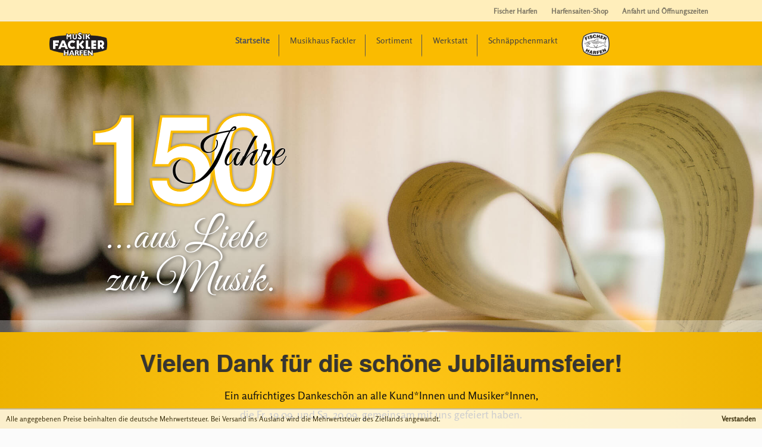

--- FILE ---
content_type: text/html; charset=utf-8
request_url: https://musikhaus-fackler.de/
body_size: 30510
content:
<!DOCTYPE html>

<!-- HEAD START -->
<head>

     <!-- CHARSET -->
     <meta charset="utf-8">
     <meta http-equiv="X-UA-Compatible" content="IE=edge,chrome=1">

     <!-- TITEL, DESCRIPTION UND KEYWORDS -->
     <title>Herzlich Willkommen :: Musikhaus Fackler, Traunstein</title>
     <meta name="description" content="Musikhaus Fackler, Traunstein">
     <meta name="keywords" content="Musikhaus Fackler, Traunstein, Musikhaus Fackler, Traunstein, Harfe, Klavier, Gitarre, Blasinstrumente, Volksmusik, Cajon, Noten, Reparatur">

     <!-- ERGÄNZENDE METATAGS -->
     <meta name="viewport" content="width=device-width, initial-scale=1.0">
     <meta name="author" content="Martin" >

     <!-- STYLESHEET -->                                                                               
     <style type="text/css">
      article,aside,details,figcaption,figure,footer,header,hgroup,nav,section,summary{display:block}audio,canvas,video{display:inline-block;*display:inline;*zoom:1}audio:not([controls]){display:none;height:0}[hidden]{display:none}html{font-size:100%;-webkit-text-size-adjust:100%;-ms-text-size-adjust:100%}html,button,input,select,textarea{font-family:sans-serif}body{margin:0}a:focus{outline:thin dotted}a:active,a:hover{outline:0}abbr[title]{border-bottom:1px dotted}b,strong{font-weight:bold}blockquote{margin:1em 40px}dfn{font-style:italic}mark{background:#ff0;color:#000}p,pre{margin:1em 0}code,kbd,pre,samp{font-family:monospace,serif;_font-family:'courier new',monospace;font-size:1em}pre{white-space:pre;white-space:pre-wrap;word-wrap:break-word}q{quotes:none}q:before,q:after{content:'';content:none}small{font-size:75%}sub,sup{font-size:75%;line-height:0;position:relative;vertical-align:baseline}sup{top:-0.5em}sub{bottom:-0.25em}dl,menu,ol,ul{margin:1em 0}dd{margin:0 0 0 40px}menu,ol,ul{padding:0 0 0 40px}nav ul,nav ol{list-style:none;list-style-image:none}img{border:0;-ms-interpolation-mode:bicubic}svg:not(:root){overflow:hidden}figure{margin:0}form{margin:0}fieldset{border:1px solid #c0c0c0;margin:0 2px;padding:.35em .625em .75em}legend{border:0;padding:0;white-space:normal;*margin-left:-7px}button,input,select,textarea{font-size:100%;margin:0;vertical-align:baseline;*vertical-align:middle}button,input{line-height:normal}button,html input[type="button"],input[type="reset"],input[type="submit"]{-webkit-appearance:button;cursor:pointer;*overflow:visible}button[disabled],input[disabled]{cursor:default}input[type="checkbox"],input[type="radio"]{box-sizing:border-box;padding:0;*height:13px;*width:13px}input[type="search"]{-webkit-appearance:textfield;-moz-box-sizing:content-box;-webkit-box-sizing:content-box;box-sizing:content-box}input[type="search"]::-webkit-search-cancel-button,input[type="search"]::-webkit-search-decoration{-webkit-appearance:none}button::-moz-focus-inner,input::-moz-focus-inner{border:0;padding:0}textarea{overflow:auto;vertical-align:top}table{border-collapse:collapse;border-spacing:0}button::-moz-focus-inner,input[type="reset"]::-moz-focus-inner,input[type="button"]::-moz-focus-inner,input[type="submit"]::-moz-focus-inner,input[type="file"] > input[type="button"]::-moz-focus-inner{border:none}*{outline:none}p{font-size:1em;line-height:1.5em;margin:1.5em 0}h1{font-size:3em;line-height:1em;margin-bottom:0em}h2{font-size:2.25em;line-height:1.3333333333333em;margin-bottom:0.66666666666667em}h3{font-size:1.755em;line-height:1.1396011396011em;margin-bottom:0.86039886039886em}h5{font-size:1.245em;line-height:1.6064257028112em;margin-bottom:0.39357429718875em}h6{font-size:1.125em;line-height:1.7777777777778em;margin-bottom:0.22222222222222em}.c{margin:0 auto;padding:0;position:relative;width:1140px}#content .c{padding:30px 20px}.r{margin-bottom:20px}.c1,.c2,.c24,.c3,.c4,.c5,.c6,.c7,.c8,.c9,.c10,.c11,.c12,.c13,.c14,.c15,.c16{display:inline;float:left;margin-left:10px;margin-right:10px}.c .first{margin-left:0}.c .last{margin-right:0}.c .c1{width:75px}.c .c2{width:170px}.c .c24{width:204px}.c .c3{width:265px}.c .c4{width:360px}.c .c5{width:455px}.c .c6{width:550px}.c .c7{width:645px}.c .c8{width:740px}.c .c9{width:835px}.c .c10{width:930px}.c .c11{width:1025px}.c .c12{width:1120px}.c .pre1{padding-left:95px}.c .pre2{padding-left:190px}.c .pre3{padding-left:285px}.c .pre4{padding-left:380px}.c .pre5{padding-left:475px}.c .pre6{padding-left:570px}.c .pre7{padding-left:665px}.c .pre8{padding-left:760px}.c .pre9{padding-left:855px}.c .pre10{padding-left:950px}.c .pre11{padding-left:1045px}@media only screen and (min-width:960px) and (max-width:1160px){.c{width:960px;padding:10px}.c .c1{width:60px}.c .c2{width:140px}.c .c3{width:220px}.c .c4{width:300px}.c .c5{width:380px}.c .c6{width:460px}.c .c7{width:540px}.c .c8{width:620px}.c .c9{width:700px}.c .c10{width:780px}.c .c11{width:860px}.c .c12{width:940px}.c .pre1{padding-left:80px}.c .pre2{padding-left:160px}.c .pre3{padding-left:240px}.c .pre4{padding-left:320px}.c .pre5{padding-left:400px}.c .pre6{padding-left:480px}.c .pre7{padding-left:560px}.c .pre8{padding-left:640px}.c .pre9{padding-left:720px}.c .pre10{padding-left:800px}.c .pre11{padding-left:880px}}@media only screen and (min-width:768px) and (max-width:959px){.c{width:768px;padding:0}.c .c1{width:44px}.c .c2{width:108px}.c .c3{width:172px}.c .c4{width:236px}.c .c5{width:300px}.c .c6{width:364px}.c .c7{width:428px}.c .c8{width:492px}.c .c9{width:556px}.c .c10{width:620px}.c .c11{width:684px}.c .c12{width:748px}.c .pre1{padding-left:64px}.c .pre2{padding-left:128px}.c .pre3{padding-left:192px}.c .pre4{padding-left:256px}.c .pre5{padding-left:320px}.c .pre6{padding-left:384px}.c .pre7{padding-left:448px}.c .pre8{padding-left:512px}.c .pre9{padding-left:576px}.c .pre10{padding-left:640px}.c .pre11{padding-left:704px}}@media only screen and (max-width:767px){.c{width:96%;padding:0}.c .c1,.c .c2,.c .c3,.c .c4,.c .c5,.c .c6,.c .c7,.c .c8,.c .c9,.c .c10,.c .c11,.c .c12{margin:0 0 20px 0;width:96%;padding:0 0 0 2%}.c .pre1,.c .pre2,.c .pre3,.c .pre4,.c .pre5,.c .pre6,.c .pre7,.c .pre8,.c .pre9,.c .pre10,.c .pre11{padding-left:0}.r{margin:0}}@media only screen and (max-width:480px){.hide-480{display:none}.c{width:100%}#content .c{padding:10px 0}.c .c1,.c .c2,.c .c24,.c .c3,.c .c4,.c .c5,.c .c6,.c .c7,.c .c8,.c .c9,.c .c10,.c .c11,.c .c12{margin:0;width:100%;box-sizing:border-box;padding:10px 20px 20px}.c > div.fullwidth{padding:0}}.clearfix:before,.clearfix:after,.r:before,.r:after,.c:before,.c:after{content:'.';display:block;height:0;overflow:hidden;visibility:hidden;width:0}.clear{clear:both;display:block;height:0;overflow:hidden;visibility:hidden;width:0}.r:after,.clearfix:after,.c:after{clear:both}.r,.clearfix{zoom:1}img,object,embed{max-width:100%}img{height:auto}@font-face{font-family:'FontAwesome';src:url('../fonts/fontawesome-webfont.eot?v=4.0.3');src:url('../fonts/fontawesome-webfont.eot?#iefix&v=4.0.3') format('embedded-opentype'),url('../fonts/fontawesome-webfont.woff?v=4.0.3') format('woff'),url('../fonts/fontawesome-webfont.ttf?v=4.0.3') format('truetype'),url('../fonts/fontawesome-webfont.svg?v=4.0.3#fontawesomeregular') format('svg');font-weight:normal;font-style:normal}.fa{display:inline-block;font-family:FontAwesome;font-style:normal;font-weight:normal;line-height:1;-webkit-font-smoothing:antialiased;-moz-osx-font-smoothing:grayscale}.fa-lg{font-size:1.3333333333333333em;line-height:.75em;vertical-align:-15%}.fa-2x{font-size:2em}.fa-3x{font-size:3em}.fa-4x{font-size:4em}.fa-5x{font-size:5em}.fa-fw{width:1.2857142857142858em;text-align:center}.fa-ul{padding-left:0;margin-left:2.142857142857143em;list-style-type:none}.fa-ul>li{position:relative}.fa-li{position:absolute;left:-2.142857142857143em;width:2.142857142857143em;top:.14285714285714285em;text-align:center}.fa-li.fa-lg{left:-1.8571428571428572em}.fa-border{padding:.2em .25em .15em;border:solid .08em #eee;border-radius:.1em}.pull-right{float:right}.pull-left{float:left}.fa.pull-left{margin-right:.3em}.fa.pull-right{margin-left:.3em}.fa-spin{-webkit-animation:spin 2s infinite linear;-moz-animation:spin 2s infinite linear;-o-animation:spin 2s infinite linear;animation:spin 2s infinite linear}@-moz-keyframes spin{0%{-moz-transform:rotate(0deg)}100%{-moz-transform:rotate(359deg)}}@-webkit-keyframes spin{0%{-webkit-transform:rotate(0deg)}100%{-webkit-transform:rotate(359deg)}}@-o-keyframes spin{0%{-o-transform:rotate(0deg)}100%{-o-transform:rotate(359deg)}}@-ms-keyframes spin{0%{-ms-transform:rotate(0deg)}100%{-ms-transform:rotate(359deg)}}@keyframes spin{0%{transform:rotate(0deg)}100%{transform:rotate(359deg)}}.fa-rotate-90{filter:progid:DXImageTransform.Microsoft.BasicImage(rotation=1);-webkit-transform:rotate(90deg);-moz-transform:rotate(90deg);-ms-transform:rotate(90deg);-o-transform:rotate(90deg);transform:rotate(90deg)}.fa-rotate-180{filter:progid:DXImageTransform.Microsoft.BasicImage(rotation=2);-webkit-transform:rotate(180deg);-moz-transform:rotate(180deg);-ms-transform:rotate(180deg);-o-transform:rotate(180deg);transform:rotate(180deg)}.fa-rotate-270{filter:progid:DXImageTransform.Microsoft.BasicImage(rotation=3);-webkit-transform:rotate(270deg);-moz-transform:rotate(270deg);-ms-transform:rotate(270deg);-o-transform:rotate(270deg);transform:rotate(270deg)}.fa-flip-horizontal{filter:progid:DXImageTransform.Microsoft.BasicImage(rotation=0,mirror=1);-webkit-transform:scale(-1,1);-moz-transform:scale(-1,1);-ms-transform:scale(-1,1);-o-transform:scale(-1,1);transform:scale(-1,1)}.fa-flip-vertical{filter:progid:DXImageTransform.Microsoft.BasicImage(rotation=2,mirror=1);-webkit-transform:scale(1,-1);-moz-transform:scale(1,-1);-ms-transform:scale(1,-1);-o-transform:scale(1,-1);transform:scale(1,-1)}.fa-stack{position:relative;display:inline-block;width:2em;height:2em;line-height:2em;vertical-align:middle}.fa-stack-1x,.fa-stack-2x{position:absolute;left:0;width:100%;text-align:center}.fa-stack-1x{line-height:inherit}.fa-stack-2x{font-size:2em}.fa-inverse{color:#fff}.fa-glass:before{content:"\f000"}.fa-music:before{content:"\f001"}.fa-search:before{content:"\f002"}.fa-envelope-o:before{content:"\f003"}.fa-heart:before{content:"\f004"}.fa-star:before{content:"\f005"}.fa-star-o:before{content:"\f006"}.fa-user:before{content:"\f007"}.fa-film:before{content:"\f008"}.fa-th-large:before{content:"\f009"}.fa-th:before{content:"\f00a"}.fa-th-list:before{content:"\f00b"}.fa-check:before{content:"\f00c"}.fa-times:before{content:"\f00d"}.fa-search-plus:before{content:"\f00e"}.fa-search-minus:before{content:"\f010"}.fa-power-off:before{content:"\f011"}.fa-signal:before{content:"\f012"}.fa-gear:before,.fa-cog:before{content:"\f013"}.fa-trash-o:before{content:"\f014"}.fa-home:before{content:"\f015"}.fa-file-o:before{content:"\f016"}.fa-clock-o:before{content:"\f017"}.fa-road:before{content:"\f018"}.fa-download:before{content:"\f019"}.fa-arrow-circle-o-down:before{content:"\f01a"}.fa-arrow-circle-o-up:before{content:"\f01b"}.fa-inbox:before{content:"\f01c"}.fa-play-circle-o:before{content:"\f01d"}.fa-rotate-right:before,.fa-repeat:before{content:"\f01e"}.fa-refresh:before{content:"\f021"}.fa-list-alt:before{content:"\f022"}.fa-lock:before{content:"\f023"}.fa-flag:before{content:"\f024"}.fa-headphones:before{content:"\f025"}.fa-volume-off:before{content:"\f026"}.fa-volume-down:before{content:"\f027"}.fa-volume-up:before{content:"\f028"}.fa-qrcode:before{content:"\f029"}.fa-barcode:before{content:"\f02a"}.fa-tag:before{content:"\f02b"}.fa-tags:before{content:"\f02c"}.fa-book:before{content:"\f02d"}.fa-bookmark:before{content:"\f02e"}.fa-print:before{content:"\f02f"}.fa-camera:before{content:"\f030"}.fa-font:before{content:"\f031"}.fa-bold:before{content:"\f032"}.fa-italic:before{content:"\f033"}.fa-text-height:before{content:"\f034"}.fa-text-width:before{content:"\f035"}.fa-align-left:before{content:"\f036"}.fa-align-center:before{content:"\f037"}.fa-align-right:before{content:"\f038"}.fa-align-justify:before{content:"\f039"}.fa-list:before{content:"\f03a"}.fa-dedent:before,.fa-outdent:before{content:"\f03b"}.fa-indent:before{content:"\f03c"}.fa-video-camera:before{content:"\f03d"}.fa-picture-o:before{content:"\f03e"}.fa-pencil:before{content:"\f040"}.fa-map-marker:before{content:"\f041"}.fa-adjust:before{content:"\f042"}.fa-tint:before{content:"\f043"}.fa-edit:before,.fa-pencil-square-o:before{content:"\f044"}.fa-share-square-o:before{content:"\f045"}.fa-check-square-o:before{content:"\f046"}.fa-arrows:before{content:"\f047"}.fa-step-backward:before{content:"\f048"}.fa-fast-backward:before{content:"\f049"}.fa-backward:before{content:"\f04a"}.fa-play:before{content:"\f04b"}.fa-pause:before{content:"\f04c"}.fa-stop:before{content:"\f04d"}.fa-forward:before{content:"\f04e"}.fa-fast-forward:before{content:"\f050"}.fa-step-forward:before{content:"\f051"}.fa-eject:before{content:"\f052"}.fa-chevron-left:before{content:"\f053"}.fa-chevron-right:before{content:"\f054"}.fa-plus-circle:before{content:"\f055"}.fa-minus-circle:before{content:"\f056"}.fa-times-circle:before{content:"\f057"}.fa-check-circle:before{content:"\f058"}.fa-question-circle:before{content:"\f059"}.fa-info-circle:before{content:"\f05a"}.fa-crosshairs:before{content:"\f05b"}.fa-times-circle-o:before{content:"\f05c"}.fa-check-circle-o:before{content:"\f05d"}.fa-ban:before{content:"\f05e"}.fa-arrow-left:before{content:"\f060"}.fa-arrow-right:before{content:"\f061"}.fa-arrow-up:before{content:"\f062"}.fa-arrow-down:before{content:"\f063"}.fa-mail-forward:before,.fa-share:before{content:"\f064"}.fa-expand:before{content:"\f065"}.fa-compress:before{content:"\f066"}.fa-plus:before{content:"\f067"}.fa-minus:before{content:"\f068"}.fa-asterisk:before{content:"\f069"}.fa-exclamation-circle:before{content:"\f06a"}.fa-gift:before{content:"\f06b"}.fa-leaf:before{content:"\f06c"}.fa-fire:before{content:"\f06d"}.fa-eye:before{content:"\f06e"}.fa-eye-slash:before{content:"\f070"}.fa-warning:before,.fa-exclamation-triangle:before{content:"\f071"}.fa-plane:before{content:"\f072"}.fa-calendar:before{content:"\f073"}.fa-random:before{content:"\f074"}.fa-comment:before{content:"\f075"}.fa-magnet:before{content:"\f076"}.fa-chevron-up:before{content:"\f077"}.fa-chevron-down:before{content:"\f078"}.fa-retweet:before{content:"\f079"}.fa-shopping-cart:before{content:"\f07a"}.fa-folder:before{content:"\f07b"}.fa-folder-open:before{content:"\f07c"}.fa-arrows-v:before{content:"\f07d"}.fa-arrows-h:before{content:"\f07e"}.fa-bar-chart-o:before{content:"\f080"}.fa-twitter-square:before{content:"\f081"}.fa-facebook-square:before{content:"\f082"}.fa-camera-retro:before{content:"\f083"}.fa-key:before{content:"\f084"}.fa-gears:before,.fa-cogs:before{content:"\f085"}.fa-comments:before{content:"\f086"}.fa-thumbs-o-up:before{content:"\f087"}.fa-thumbs-o-down:before{content:"\f088"}.fa-star-half:before{content:"\f089"}.fa-heart-o:before{content:"\f08a"}.fa-sign-out:before{content:"\f08b"}.fa-linkedin-square:before{content:"\f08c"}.fa-thumb-tack:before{content:"\f08d"}.fa-external-link:before{content:"\f08e"}.fa-sign-in:before{content:"\f090"}.fa-trophy:before{content:"\f091"}.fa-github-square:before{content:"\f092"}.fa-upload:before{content:"\f093"}.fa-lemon-o:before{content:"\f094"}.fa-phone:before{content:"\f095"}.fa-square-o:before{content:"\f096"}.fa-bookmark-o:before{content:"\f097"}.fa-phone-square:before{content:"\f098"}.fa-twitter:before{content:"\f099"}.fa-facebook:before{content:"\f09a"}.fa-github:before{content:"\f09b"}.fa-unlock:before{content:"\f09c"}.fa-credit-card:before{content:"\f09d"}.fa-rss:before{content:"\f09e"}.fa-hdd-o:before{content:"\f0a0"}.fa-bullhorn:before{content:"\f0a1"}.fa-bell:before{content:"\f0f3"}.fa-certificate:before{content:"\f0a3"}.fa-hand-o-right:before{content:"\f0a4"}.fa-hand-o-left:before{content:"\f0a5"}.fa-hand-o-up:before{content:"\f0a6"}.fa-hand-o-down:before{content:"\f0a7"}.fa-arrow-circle-left:before{content:"\f0a8"}.fa-arrow-circle-right:before{content:"\f0a9"}.fa-arrow-circle-up:before{content:"\f0aa"}.fa-arrow-circle-down:before{content:"\f0ab"}.fa-globe:before{content:"\f0ac"}.fa-wrench:before{content:"\f0ad"}.fa-tasks:before{content:"\f0ae"}.fa-filter:before{content:"\f0b0"}.fa-briefcase:before{content:"\f0b1"}.fa-arrows-alt:before{content:"\f0b2"}.fa-group:before,.fa-users:before{content:"\f0c0"}.fa-chain:before,.fa-link:before{content:"\f0c1"}.fa-cloud:before{content:"\f0c2"}.fa-flask:before{content:"\f0c3"}.fa-cut:before,.fa-scissors:before{content:"\f0c4"}.fa-copy:before,.fa-files-o:before{content:"\f0c5"}.fa-paperclip:before{content:"\f0c6"}.fa-save:before,.fa-floppy-o:before{content:"\f0c7"}.fa-square:before{content:"\f0c8"}.fa-bars:before{content:"\f0c9"}.fa-list-ul:before{content:"\f0ca"}.fa-list-ol:before{content:"\f0cb"}.fa-strikethrough:before{content:"\f0cc"}.fa-underline:before{content:"\f0cd"}.fa-table:before{content:"\f0ce"}.fa-magic:before{content:"\f0d0"}.fa-truck:before{content:"\f0d1"}.fa-pinterest:before{content:"\f0d2"}.fa-pinterest-square:before{content:"\f0d3"}.fa-google-plus-square:before{content:"\f0d4"}.fa-google-plus:before{content:"\f0d5"}.fa-money:before{content:"\f0d6"}.fa-caret-down:before{content:"\f0d7"}.fa-caret-up:before{content:"\f0d8"}.fa-caret-left:before{content:"\f0d9"}.fa-caret-right:before{content:"\f0da"}.fa-columns:before{content:"\f0db"}.fa-unsorted:before,.fa-sort:before{content:"\f0dc"}.fa-sort-down:before,.fa-sort-asc:before{content:"\f0dd"}.fa-sort-up:before,.fa-sort-desc:before{content:"\f0de"}.fa-envelope:before{content:"\f0e0"}.fa-linkedin:before{content:"\f0e1"}.fa-rotate-left:before,.fa-undo:before{content:"\f0e2"}.fa-legal:before,.fa-gavel:before{content:"\f0e3"}.fa-dashboard:before,.fa-tachometer:before{content:"\f0e4"}.fa-comment-o:before{content:"\f0e5"}.fa-comments-o:before{content:"\f0e6"}.fa-flash:before,.fa-bolt:before{content:"\f0e7"}.fa-sitemap:before{content:"\f0e8"}.fa-umbrella:before{content:"\f0e9"}.fa-paste:before,.fa-clipboard:before{content:"\f0ea"}.fa-lightbulb-o:before{content:"\f0eb"}.fa-exchange:before{content:"\f0ec"}.fa-cloud-download:before{content:"\f0ed"}.fa-cloud-upload:before{content:"\f0ee"}.fa-user-md:before{content:"\f0f0"}.fa-stethoscope:before{content:"\f0f1"}.fa-suitcase:before{content:"\f0f2"}.fa-bell-o:before{content:"\f0a2"}.fa-coffee:before{content:"\f0f4"}.fa-cutlery:before{content:"\f0f5"}.fa-file-text-o:before{content:"\f0f6"}.fa-building-o:before{content:"\f0f7"}.fa-hospital-o:before{content:"\f0f8"}.fa-ambulance:before{content:"\f0f9"}.fa-medkit:before{content:"\f0fa"}.fa-fighter-jet:before{content:"\f0fb"}.fa-beer:before{content:"\f0fc"}.fa-h-square:before{content:"\f0fd"}.fa-plus-square:before{content:"\f0fe"}.fa-angle-double-left:before{content:"\f100"}.fa-angle-double-right:before{content:"\f101"}.fa-angle-double-up:before{content:"\f102"}.fa-angle-double-down:before{content:"\f103"}.fa-angle-left:before{content:"\f104"}.fa-angle-right:before{content:"\f105"}.fa-angle-up:before{content:"\f106"}.fa-angle-down:before{content:"\f107"}.fa-desktop:before{content:"\f108"}.fa-laptop:before{content:"\f109"}.fa-tablet:before{content:"\f10a"}.fa-mobile-phone:before,.fa-mobile:before{content:"\f10b"}.fa-circle-o:before{content:"\f10c"}.fa-quote-left:before{content:"\f10d"}.fa-quote-right:before{content:"\f10e"}.fa-spinner:before{content:"\f110"}.fa-circle:before{content:"\f111"}.fa-mail-reply:before,.fa-reply:before{content:"\f112"}.fa-github-alt:before{content:"\f113"}.fa-folder-o:before{content:"\f114"}.fa-folder-open-o:before{content:"\f115"}.fa-smile-o:before{content:"\f118"}.fa-frown-o:before{content:"\f119"}.fa-meh-o:before{content:"\f11a"}.fa-gamepad:before{content:"\f11b"}.fa-keyboard-o:before{content:"\f11c"}.fa-flag-o:before{content:"\f11d"}.fa-flag-checkered:before{content:"\f11e"}.fa-terminal:before{content:"\f120"}.fa-code:before{content:"\f121"}.fa-reply-all:before{content:"\f122"}.fa-mail-reply-all:before{content:"\f122"}.fa-star-half-empty:before,.fa-star-half-full:before,.fa-star-half-o:before{content:"\f123"}.fa-location-arrow:before{content:"\f124"}.fa-crop:before{content:"\f125"}.fa-code-fork:before{content:"\f126"}.fa-unlink:before,.fa-chain-broken:before{content:"\f127"}.fa-question:before{content:"\f128"}.fa-info:before{content:"\f129"}.fa-exclamation:before{content:"\f12a"}.fa-superscript:before{content:"\f12b"}.fa-subscript:before{content:"\f12c"}.fa-eraser:before{content:"\f12d"}.fa-puzzle-piece:before{content:"\f12e"}.fa-microphone:before{content:"\f130"}.fa-microphone-slash:before{content:"\f131"}.fa-shield:before{content:"\f132"}.fa-calendar-o:before{content:"\f133"}.fa-fire-extinguisher:before{content:"\f134"}.fa-rocket:before{content:"\f135"}.fa-maxcdn:before{content:"\f136"}.fa-chevron-circle-left:before{content:"\f137"}.fa-chevron-circle-right:before{content:"\f138"}.fa-chevron-circle-up:before{content:"\f139"}.fa-chevron-circle-down:before{content:"\f13a"}.fa-html5:before{content:"\f13b"}.fa-css3:before{content:"\f13c"}.fa-anchor:before{content:"\f13d"}.fa-unlock-alt:before{content:"\f13e"}.fa-bullseye:before{content:"\f140"}.fa-ellipsis-h:before{content:"\f141"}.fa-ellipsis-v:before{content:"\f142"}.fa-rss-square:before{content:"\f143"}.fa-play-circle:before{content:"\f144"}.fa-ticket:before{content:"\f145"}.fa-minus-square:before{content:"\f146"}.fa-minus-square-o:before{content:"\f147"}.fa-level-up:before{content:"\f148"}.fa-level-down:before{content:"\f149"}.fa-check-square:before{content:"\f14a"}.fa-pencil-square:before{content:"\f14b"}.fa-external-link-square:before{content:"\f14c"}.fa-share-square:before{content:"\f14d"}.fa-compass:before{content:"\f14e"}.fa-toggle-down:before,.fa-caret-square-o-down:before{content:"\f150"}.fa-toggle-up:before,.fa-caret-square-o-up:before{content:"\f151"}.fa-toggle-right:before,.fa-caret-square-o-right:before{content:"\f152"}.fa-euro:before,.fa-eur:before{content:"\f153"}.fa-gbp:before{content:"\f154"}.fa-dollar:before,.fa-usd:before{content:"\f155"}.fa-rupee:before,.fa-inr:before{content:"\f156"}.fa-cny:before,.fa-rmb:before,.fa-yen:before,.fa-jpy:before{content:"\f157"}.fa-ruble:before,.fa-rouble:before,.fa-rub:before{content:"\f158"}.fa-won:before,.fa-krw:before{content:"\f159"}.fa-bitcoin:before,.fa-btc:before{content:"\f15a"}.fa-file:before{content:"\f15b"}.fa-file-text:before{content:"\f15c"}.fa-sort-alpha-asc:before{content:"\f15d"}.fa-sort-alpha-desc:before{content:"\f15e"}.fa-sort-amount-asc:before{content:"\f160"}.fa-sort-amount-desc:before{content:"\f161"}.fa-sort-numeric-asc:before{content:"\f162"}.fa-sort-numeric-desc:before{content:"\f163"}.fa-thumbs-up:before{content:"\f164"}.fa-thumbs-down:before{content:"\f165"}.fa-youtube-square:before{content:"\f166"}.fa-youtube:before{content:"\f167"}.fa-xing:before{content:"\f168"}.fa-xing-square:before{content:"\f169"}.fa-youtube-play:before{content:"\f16a"}.fa-dropbox:before{content:"\f16b"}.fa-stack-overflow:before{content:"\f16c"}.fa-instagram:before{content:"\f16d"}.fa-flickr:before{content:"\f16e"}.fa-adn:before{content:"\f170"}.fa-bitbucket:before{content:"\f171"}.fa-bitbucket-square:before{content:"\f172"}.fa-tumblr:before{content:"\f173"}.fa-tumblr-square:before{content:"\f174"}.fa-long-arrow-down:before{content:"\f175"}.fa-long-arrow-up:before{content:"\f176"}.fa-long-arrow-left:before{content:"\f177"}.fa-long-arrow-right:before{content:"\f178"}.fa-apple:before{content:"\f179"}.fa-windows:before{content:"\f17a"}.fa-android:before{content:"\f17b"}.fa-linux:before{content:"\f17c"}.fa-dribbble:before{content:"\f17d"}.fa-skype:before{content:"\f17e"}.fa-foursquare:before{content:"\f180"}.fa-trello:before{content:"\f181"}.fa-female:before{content:"\f182"}.fa-male:before{content:"\f183"}.fa-gittip:before{content:"\f184"}.fa-sun-o:before{content:"\f185"}.fa-moon-o:before{content:"\f186"}.fa-archive:before{content:"\f187"}.fa-bug:before{content:"\f188"}.fa-vk:before{content:"\f189"}.fa-weibo:before{content:"\f18a"}.fa-renren:before{content:"\f18b"}.fa-pagelines:before{content:"\f18c"}.fa-stack-exchange:before{content:"\f18d"}.fa-arrow-circle-o-right:before{content:"\f18e"}.fa-arrow-circle-o-left:before{content:"\f190"}.fa-toggle-left:before,.fa-caret-square-o-left:before{content:"\f191"}.fa-dot-circle-o:before{content:"\f192"}.fa-wheelchair:before{content:"\f193"}.fa-vimeo-square:before{content:"\f194"}.fa-turkish-lira:before,.fa-try:before{content:"\f195"}.fa-plus-square-o:before{content:"\f196"}h6{font-size:1.33em;padding-top:1rem}h5{font-size:1.425em}h4{font-size:1.6625em}h3{font-size:1.9em}h2{font-size:2.35em}h1{font-size:3.8em}@media (max-height:568px) and (max-width:568px){h6{font-size:1.1305em}h5{font-size:1.21125em}h4{font-size:1.413125em}h3{font-size:1.615em}h2{font-size:2.4225em}h1{font-size:3.23em}}@media (max-height:480px) and (max-width:480px){h6{font-size:0.931em}h5{font-size:0.9975em}h4{font-size:1.16375em}h3{font-size:1.33em}h2{font-size:1.995em}h1{font-size:2.66em}}@media (min-width:767px) and (max-width:979px){h6{font-size:1.197em}h5{font-size:1.2825em}h4{font-size:1.49625em}h3{font-size:1.71em}h2{font-size:2.565em}h1{font-size:3.42em}}@media (min-height:1080px){h6{font-size:1.9285em}h5{font-size:2.06625em}h4{font-size:2.410625em}h3{font-size:2.755em}h2{font-size:4.1325em}h1{font-size:5.51em}}@font-face{font-family:'Open Sans';src:url('/fonts/OpenSans-Bold.woff2') format('woff2'),url('/fonts/OpenSans-Bold.woff') format('woff');font-weight:700;font-style:normal}@font-face{font-family:'Rosario';src:url('/fonts/Rosario-Light.woff2') format('woff2'),url('/fonts/Rosario-Light.woff') format('woff');font-weight:300;font-style:normal}@font-face{font-family:'GreatVibes';font-style:normal;font-weight:400;src:url('/fonts/GreatVibes-latin.woff2') format('woff2')}@font-face{font-family:'Open Sans';src:url('/fonts/OpenSans-Regular.woff2') format('woff2'),url('/fonts/OpenSans-Regular.woff') format('woff');font-weight:400;font-style:normal}@font-face{font-family:'texgyreheros';src:url('/fonts/texgyreheros-regular-webfont.woff') format('woff');font-weight:400;font-style:normal}@font-face{font-family:'texgyreheros';src:url('/fonts/texgyreheros-bold-webfont.woff') format('woff');font-weight:600;font-style:normal}html,body{width:100%;overflow-x:hidden}body{margin:0;line-height:20px;font-family:'Rosario',sans-serif;font-size:14px;color:#111;background-color:#FBFBFB}header{background-color:#fabb00;font-weight:400}.header-wrapper{margin-top:3px}div#info-ab-10{text-align:center;font-size:12px;background:#FFF;border-top:3px solid #ff4f4f;border-bottom:3px solid #ff4f4f}div#info-ab-10 div{margin:0 auto;max-width:650px}div#info-ab-10 div div{font-size:14px;float:left;margin-right:10px;line-height:30px}div#info-ab-10 table{margin:8px 0;line-height:14px}div#info-ab-10 table th{text-align:right;padding-right:10px}div#info-ab-10 table td{text-align:left}.top-header-wrapper{width:100%;min-height:30px;padding-top:3px;display:block;text-align:right;border-bottom:1px solid #EEE;background:#ffeebb}.top-header-wrapper > .c{padding:0}.lang-nav-wrapper{display:inline-block;position:relative;cursor:pointer;top:2px}.lang-nav{top:-400px;left:-20px;display:block;position:absolute;padding:8px;width:26px;-ms-filter:"progid:DXImageTransform.Microsoft.Alpha(Opacity=0)";filter:alpha(opacity=0);-moz-opacity:0;-khtml-opacity:0;opacity:0;-webkit-box-shadow:-0px 0px 7px 0px rgba(0,0,0,0.3);-moz-box-shadow:-0px 0px 7px 0px rgba(0,0,0,0.3);box-shadow:-0px 0px 7px 0px rgba(0,0,0,0.3);background:#FFF;z-index:999;-webkit-transition:opacity 0.7s;-moz-transition:opacity 0.7s;-o-transition:opacity 0.7s;-ms-transition:opacity 0.7s;transition:opacity 0.7s}.lang-nav-wrapper .current-lang{-ms-filter:"progid:DXImageTransform.Microsoft.Alpha(Opacity=70)";filter:alpha(opacity=0.7);-moz-opacity:0.7;-khtml-opacity:0.7;opacity:0.7}.lang-nav-wrapper:hover .current-lang{-ms-filter:"progid:DXImageTransform.Microsoft.Alpha(Opacity=100)";filter:alpha(opacity=1.0);-moz-opacity:1.0;-khtml-opacity:1.0;opacity:1.0}.lang-nav-wrapper:hover .lang-nav{top:5px;-ms-filter:"progid:DXImageTransform.Microsoft.Alpha(Opacity=100)";filter:alpha(opacity=1.0);-moz-opacity:1.0;-khtml-opacity:1.0;opacity:1.0}.lang-nav li{line-height:14px;display:block;width:16px;height:16px;padding:5px;-webkit-transition:opacity 0.3s;-moz-transition:opacity 0.3s;-o-transition:opacity 0.3s;-ms-transition:opacity 0.3s;transition:opacity 0.3s;-ms-filter:"progid:DXImageTransform.Microsoft.Alpha(Opacity=50)";filter:alpha(opacity=0.5);-moz-opacity:0.5;-khtml-opacity:0.5;opacity:0.5}.lang-nav li:hover{position:relative;top:-1px;-ms-filter:"progid:DXImageTransform.Microsoft.Alpha(Opacity=100)";filter:alpha(opacity=1.0);-moz-opacity:1.0;-khtml-opacity:1.0;opacity:1.0}.lang-nav li:active{top:0px}.lang-nav li a{padding:0}.topheader-nav-wrapper{display:inline-block;text-align:center;min-height:32px}.topheader-nav{margin:0}.topheader-nav li{list-style-type:none;display:inline-block;line-height:30px}.topheader-nav li a{padding:0 10px;color:#46443F;font-size:12px;font-weight:bold;-ms-filter:"progid:DXImageTransform.Microsoft.Alpha(Opacity=70)";filter:alpha(opacity=0.7);-moz-opacity:0.7;-khtml-opacity:0.7;opacity:0.7;-webkit-transition:opacity 0.4s;-moz-transition:opacity 0.4s;-o-transition:opacity 0.4s;-ms-transition:opacity 0.4s;transition:opacity 0.4s}.topheader-nav li a:hover,.topheader-nav li.active a,.topheader-nav li.active a:hover{-ms-filter:"progid:DXImageTransform.Microsoft.Alpha(Opacity=100)";filter:alpha(opacity=1.0);-moz-opacity:1.0;-khtml-opacity:1.0;opacity:1.0}.logo-wrapper{display:block;float:left;margin:15px 10px 15px 0;padding:0;position:relative;-ms-filter:"progid:DXImageTransform.Microsoft.Alpha(Opacity=100)";filter:alpha(opacity=1.0);-moz-opacity:1.0;-khtml-opacity:1.0;opacity:1.0;-webkit-transition:opacity 0.3s;-moz-transition:opacity 0.3s;-o-transition:opacity 0.3s;-ms-transition:opacity 0.3s;transition:opacity 0.3s;display:block;text-decoration:none}.logo-wrapper:hover{-ms-filter:"progid:DXImageTransform.Microsoft.Alpha(Opacity=85)";filter:alpha(opacity=0.85);-moz-opacity:0.85;-khtml-opacity:0.85;opacity:0.85}.logo-wrapper .logo{position:relative;display:block;width:250px}.header-wrapper .linkFischerHeaderNav{padding:0;margin:15px 0 0 25px;display:block;float:left;position:relative}.menu-wrapper{list-style:none;padding:0;margin-top:5px;position:relative;text-align:right;float:left;display:block}.menu-wrapper ul{list-style:none}.menu-wrapper li{display:inline-block;background-color:transparent}.menu-wrapper .title h6{margin:4px 10px}.menu-wrapper li a{display:inline-block;padding:0px 15px 15px 15px;border-bottom-color:transparent;border-bottom-width:3px;border-bottom-style:solid;color:#46443F;text-decoration:none;font-size:14px;border-right:1px solid #555;-webkit-transition:opacity 0.4s;-moz-transition:opacity 0.4s;-o-transition:opacity 0.4s;-ms-transition:opacity 0.4s;transition:opacity 0.4s;-ms-filter:"progid:DXImageTransform.Microsoft.Alpha(Opacity=100)";filter:alpha(opacity=1.0);-moz-opacity:1.0;-khtml-opacity:1.0;opacity:1.0}.menu-wrapper li:last-child a{border:none}.menu-wrapper li:hover a{-ms-filter:"progid:DXImageTransform.Microsoft.Alpha(Opacity=80)";filter:alpha(opacity=0.8);-moz-opacity:0.8;-khtml-opacity:0.8;opacity:0.8}.menu-wrapper li.nodrop:hover a{text-decoration:underline}.menu-wrapper li.active a,.menu-wrapper li.active a:hover{color:#555;-ms-filter:"progid:DXImageTransform.Microsoft.Alpha(Opacity=100)";filter:alpha(opacity=1.0);-moz-opacity:1.0;-khtml-opacity:1.0;opacity:1.0;font-weight:bold}.menu-wrapper .horizontal{float:left;display:block;cursor:pointer}.menu-wrapper ul li .dropdown{position:absolute;top:-9999em;background:#FFF;min-height:80px;text-align:left;padding:5px 0;white-space:nowrap;border:1px solid #F0F0F0;-ms-filter:"progid:DXImageTransform.Microsoft.Alpha(Opacity=0)";filter:alpha(opacity=0);-moz-opacity:0.0;-khtml-opacity:0.0;opacity:0.0;-webkit-transition:opacity 0.7s;-moz-transition:opacity 0.7s;-o-transition:opacity 0.7s;-ms-transition:opacity 0.7s;transition:opacity 0.7s;z-index:20}.menu-wrapper ul li .dropdown.wide{width:400px;padding:14px 5px 5px 5px}.menu-wrapper ul li:hover .dropdown{top:40px;-ms-filter:"progid:DXImageTransform.Microsoft.Alpha(Opacity=100)";filter:alpha(opacity=100);-moz-opacity:1.0;-khtml-opacity:1.0;opacity:1.0}.menu-wrapper ul li .dropdown ul{padding:0;margin:0}.menu-wrapper ul li .dropdown li{width:100%;display:block;padding:0;margin:0;height:auto;min-height:0px}.menu-wrapper ul li .dropdown li a{display:block;margin:0;height:auto;padding:5px 10px;min-height:0px;border:0;font-size:12px}.menu-wrapper ul li .dropdown li a:hover{text-decoration:underline}.menu3bar{display:none;-webkit-user-select:none;-moz-user-select:none;-ms-user-select:none;user-select:none}.menu3barIcon{line-height:1em;padding-bottom:0;margin-bottom:0}.sticky-nav-wrapper{background-color:#fabb00;padding:3px 0;top:0;position:fixed;left:0;width:100%;display:block;z-index:998;font-size:0.9em;-ms-filter:"progid:DXImageTransform.Microsoft.Alpha(Opacity=0.95)";filter:alpha(opacity=95);-moz-opacity:0.95;-khtml-opacity:0.95;opacity:0.95;-webkit-box-shadow:0px 0px 19px 0px rgba(0,0,0,0.1);-moz-box-shadow:0px 0px 19px 0px rgba(0,0,0,0.1);box-shadow:0px 0px 19px 0px rgba(0,0,0,0.1)}.sticky-nav-wrapper .menu-wrapper{}.sticky-nav-wrapper .logo-wrapper{margin:5px 0}.sticky-nav-wrapper .logo-wrapper .logo{width:100px}.sticky-nav-wrapper .menu-wrapper li.active a,.sticky-nav-wrapper .menu-wrapper li.active:hover a{font-weight:600}.sticky-nav-wrapper .menu-wrapper ul li:hover .dropdown{top:45px}.sticky-nav-wrapper .linkFischerHeaderNav{padding:0;margin:6px 0 0 15px;display:block;float:left;position:relative}#content{background-color:#FBFBFB;min-height:600px;height:auto !important;height:600px}#content h6{margin-top:0;padding-bottom:6px;margin-bottom:12px;border-bottom:4px solid #EEE}.totop{position:fixed;bottom:10px;right:20px;font-size:50px;color:#7b715c;background:#FFF;height:44px;width:44px;text-align:center;z-index:999;cursor:pointer;-ms-filter:"progid:DXImageTransform.Microsoft.Alpha(Opacity=60)";filter:alpha(opacity=0.60);-moz-opacity:0.60;-khtml-opacity:0.60;opacity:0.60;-webkit-transition:opacity 0.4s;-moz-transition:opacity 0.4s;-o-transition:opacity 0.4s;-ms-transition:opacity 0.4s;transition:opacity 0.4s}.totop i{position:relative;top:-7px}.totop:hover{-ms-filter:"progid:DXImageTransform.Microsoft.Alpha(Opacity=100)";filter:alpha(opacity=100);-moz-opacity:1.0;-khtml-opacity:1.0;opacity:1.0}.footer-wrapper .topheader-nav-wrapper,.footer-wrapper .lang-nav-wrapper{display:none}.footer-wrapper{background:#F0F0F0;color:#777;padding-bottom:9px;border-top:#CCC 1px solid;margin-top:50px;font-size:12px;width:100%}.footer-wrapper .kontakt,.footer-wrapper .copyright{padding:20px 0 10px 0}.footer-nav li a{padding:10px 0 25px 0}.footer-wrapper span,.footer-wrapper i{padding:0 5px}.footer-wrapper .kontakt{color:#777;text-align:right;cursor:pointer;-webkit-transition:color 0.3s;-moz-transition:color 0.3s;-o-transition:color 0.3s;-ms-transition:color 0.3s;transition:color 0.3s}.footer-wrapper .kontakt:hover{color:#999}.footer-wrapper .copyright{text-align:left}.footer-nav-wrapper{text-align:center}.footer-nav{margin:0}.footer-nav li{display:inline-block}.footer-nav li:last-child{padding-right:0}.footer-nav li:after{left:10px;position:relative;color:#999;content:'|'}.footer-nav li:last-child:after{content:''}.footer-nav li a{color:#777;padding-left:20px;display:inline-block;-webkit-transition:color 0.3s;-moz-transition:color 0.3s;-o-transition:color 0.3s;-ms-transition:color 0.3s;transition:color 0.3s;font-weight:bold}.footer-nav li a:hover{color:#555}.footer-nav li.active a{font-weight:bold;color:#333}.itrecht h1{text-shadow:1px 0px 0px rgba(0,0,0,0.3);color:#363532;font-weight:bold;line-height:1.33em;font-size:2.85em;margin:1em 0 0.66em 0}.itrecht h2{color:black;font-size:1em;margin:3em 0 0 0;padding:0;line-height:1em}.itrecht p{color:black;margin:1.2em 0 0 0;line-height:1.2em}.itrecht ol li{list-style-type:decimal}.itrecht ul li{list-style-type:square}h1,h2,h3,h4,h5,h6{text-shadow:1px 0px 0px rgba(230,230,230);text-shadow:1px 0px 0px rgba(0,0,0,0.3);filter:dropshadow(color=rgba(0,0,0,0.3),offx=1,offy=0);color:#363532;font-weight:bold;font-smooth:always;-webkit-font-smoothing:subpixel-antialiased}h1.first,h2.first,h3.first,h4.first,h5.first,h6.first{margin:0 0 1em 0}h2{margin-top:0}p{line-height:1.8em;text-align:justify}.box{padding:10px 0;background:#FFF;-webkit-box-shadow:0px 0px 5px 0 rgba(0,0,0,0.02);box-shadow:0px 0px 5px 0 rgba(0,0,0,0.02)}.c.notitle{margin-top:30px}.img-border{border:1px solid #dfca9c;padding:1px}a{color:#363532;text-decoration:none}a:hover,a:focus{color:#555;text-decoration:underline}a.button{margin-top:10px;border:0;-moz-box-shadow:inset 0px 1px 0px 0px #ffffff;-webkit-box-shadow:inset 0px 1px 0px 0px #ffffff;box-shadow:inset 0px 1px 0px 0px #ffffff;background:#51a050;background:-moz-linear-gradient(top,#51a050 0%,#336633 100%);background:-webkit-gradient(linear,left top,left bottom,color-stop(0%,#51a050),color-stop(100%,#336633));background:-webkit-linear-gradient(top,#51a050 0%,#336633 100%);background:-o-linear-gradient(top,#51a050 0%,#336633 100%);background:-ms-linear-gradient(top,#51a050 0%,#336633 100%);background:linear-gradient(to bottom,#51a050 0%,#336633 100%);filter:progid:DXImageTransform.Microsoft.gradient( startColorstr='#51a050',endColorstr='#336633',GradientType=0 );-webkit-border-top-left-radius:6px;-moz-border-radius-topleft:6px;border-top-left-radius:6px;-webkit-border-top-right-radius:6px;-moz-border-radius-topright:6px;border-top-right-radius:6px;-webkit-border-bottom-right-radius:6px;-moz-border-radius-bottomright:6px;border-bottom-right-radius:6px;-webkit-border-bottom-left-radius:6px;-moz-border-radius-bottomleft:6px;border-bottom-left-radius:6px;text-indent:0;display:inline-block;color:#FFF;font-style:normal;font-weight:normal;height:43px;line-height:43px;padding:0 25px;text-decoration:none;text-align:center;text-shadow:1px 1px 0px #336633;font-size:16px}a.button:hover{text-decoration:none;color:#FFF;background:#489148;background:-moz-linear-gradient(top,#489148 0%,#2d5b2d 100%);background:-webkit-gradient(linear,left top,left bottom,color-stop(0%,#489148),color-stop(100%,#2d5b2d));background:-webkit-linear-gradient(top,#489148 0%,#2d5b2d 100%);background:-o-linear-gradient(top,#489148 0%,#2d5b2d 100%);background:-ms-linear-gradient(top,#489148 0%,#2d5b2d 100%);background:linear-gradient(to bottom,#489148 0%,#2d5b2d 100%);filter:progid:DXImageTransform.Microsoft.gradient( startColorstr='#489148',endColorstr='#2d5b2d',GradientType=0 )}a.button.small{height:30px;line-height:30px}a.small{font-size:12px}a.big{font-size:1.2em}a.green{color:rgb(0,85,0)}a.focus{font-weight:700}a.focus:hover{text-decoration:none}a.focus:before{content:"\f054";font-family:'FontAwesome';margin-right:5px;font-size:8px;color:rgb(0,85,0)}a.linktotop{cursor:pointer;text-align:left;display:block}a.linktotop.right{text-align:right}a.linktotop.icon:before{content:"\f077";font-family:'FontAwesome';margin-right:5px;font-size:8px;color:rgb(0,85,0)}a.fussnote{color:#111;cursor:pointer;text-align:left;display:block}a.fussnotepreisalt{color:#111;cursor:pointer;text-align:center}a.linkImText{color:#777;text-decoration:none}a.linkImText:hover,a.linkImText:focus{transition:color 1s ease;color:#999;text-decoration:underline}ul,li{list-style-type:none}ul.liste{margin:10px 0}ul.liste,ul.liste li{width:100%;padding:0}ul.liste li{list-style-type:none;line-height:26px}ul.liste li:before{content:"\f054";font-family:'FontAwesome';margin-right:5px;font-size:8px}ul.liste.check li:before{content:"\f00c";font-family:'FontAwesome';margin-right:5px;font-size:12px}ul.liste a{color:#363532}ul.liste li.title{list-style-type:none;line-height:26px;padding-left:0}ul.liste li.title:before{content:none}ul.liste li.title h6{font-size:16px;line-height:30px;font-weight:400;color:#363532}ul.nrliste{margin:10px 0}ul.nrliste{width:100%;padding:0}ul.nrliste li{width:100%;padding:2px 0}.nrliste .nr{display:inline-block;height:30px;line-height:26px;width:30px;text-align:center;background:#226622;background:-moz-linear-gradient(-45deg,#226622 0%,#448844 48%,#226622 57%,#1c551c 99%);background:-webkit-gradient(linear,left top,right bottom,color-stop(0%,#226622),color-stop(48%,#448844),color-stop(57%,#226622),color-stop(99%,#1c551c));background:-webkit-linear-gradient(-45deg,#226622 0%,#448844 48%,#226622 57%,#1c551c 99%);background:-o-linear-gradient(-45deg,#226622 0%,#448844 48%,#226622 57%,#1c551c 99%);background:-ms-linear-gradient(-45deg,#226622 0%,#448844 48%,#226622 57%,#1c551c 99%);background:linear-gradient(135deg,#226622 0%,#448844 48%,#226622 57%,#1c551c 99%);filter:progid:DXImageTransform.Microsoft.gradient( startColorstr='#226622',endColorstr='#1c551c',GradientType=1 );color:#FFF;border-radius:50%;margin:0 10px 0 0;font-size:18px;font-weight:bold}}.seitenwahl{margin-bottom:40px}.seitenwahl .titel{margin-right:25px;font-weight:bold}.seitenwahl h5{margin:0;padding:0}.seitenwahl ul{margin:0;padding:10px 15px}.seitenwahl li{display:inline-block;padding:0 14px}.seitenwahl li.active a{font-weight:bold;color:#f49e00}table.produktfeatures{display:block;background:#EEE;padding:10px;margin-top:20px}table.produktfeatures .t{padding-right:20px;font-weight:bold;color:#555}hr{background-color:#FAFAFA;color:#FAFAFA;border:0;height:3px;margin:20px 0}h2{}.breadcrump-wrapper{padding:5px 0;width:100%;background:#F5F5F5;border-bottom:1px solid rgba(255,255,255,0.8)}.imgtitle{display:block;position:relative;color:#FFF;text-shadow:0px 0px 5px #000000;filter:dropshadow(#000000,offx=1,offy=1)}.noimgtitle{display:block;position:relative;color:#FFF;text-shadow:0 0 5px #AAA}.produktimg{text-align:center}ul.form{padding:0 0;margin:0}ul.form li{margin-top:15px;list-style-type:none}ul.form label{width:100%;display:block;text-shadow:1px 1px 0px #FFFFFF;filter:dropshadow(#FFFFFF,offx=1,offy=1)}ul.form .text{line-height:normal;width:90%;border:1px solid #DDD;background:#FAFAFA;padding:7px;-moz-box-shadow:inset 0px 0px 15px 0px #F3F3F3;-webkit-box-shadow:inset 0px 0px 15px 0px #F3F3F3;box-shadow:inset 0px 0px 15px 0px #F3F3F3;-webkit-transition:border-color 0.2s;-moz-transition:border-color 0.2s;-o-transition:border-color 0.2s;-ms-transition:border-color 0.2s;transition:border-color 0.2s}ul.form .text:focus{border:2px solid #448844}ul.form .button{margin-top:10px;border:0;-moz-box-shadow:inset 0px 1px 0px 0px #ffffff;-webkit-box-shadow:inset 0px 1px 0px 0px #ffffff;box-shadow:inset 0px 1px 0px 0px #ffffff;background:#226622;background:-moz-linear-gradient(top,#226622 0%,#448844 48%,#226622 57%,#1c551c 99%);background:-webkit-gradient(linear,left top,left bottom,color-stop(0%,#226622),color-stop(48%,#448844),color-stop(57%,#226622),color-stop(99%,#1c551c));background:-webkit-linear-gradient(top,#226622 0%,#448844 48%,#226622 57%,#1c551c 99%);background:-o-linear-gradient(top,#226622 0%,#448844 48%,#226622 57%,#1c551c 99%);background:-ms-linear-gradient(top,#226622 0%,#448844 48%,#226622 57%,#1c551c 99%);background:linear-gradient(to bottom,#226622 0%,#448844 48%,#226622 57%,#1c551c 99%);filter:progid:DXImageTransform.Microsoft.gradient( startColorstr='#226622',endColorstr='#1c551c',GradientType=0 );-webkit-border-top-left-radius:6px;-moz-border-radius-topleft:6px;border-top-left-radius:6px;-webkit-border-top-right-radius:6px;-moz-border-radius-topright:6px;border-top-right-radius:6px;-webkit-border-bottom-right-radius:6px;-moz-border-radius-bottomright:6px;border-bottom-right-radius:6px;-webkit-border-bottom-left-radius:6px;-moz-border-radius-bottomleft:6px;border-bottom-left-radius:6px;text-indent:0;display:inline-block;color:#FFF;font-style:normal;font-weight:bold;height:43px;line-height:43px;padding:0 25px;text-decoration:none;text-align:center;text-shadow:1px 1px 0px #336633;font-size:14px}ul.form .button:hover{text-decoration:none;color:#FFF}ul.form .button:active{position:relative;top:1px}ul.form .error{border-color:#FF5555}ul.form .error:focus{border-color:#AA0000}ul.form .message div{font-weight:400;display:inline-block}ul.form .message .errormessage{border:1px solid #EE0000;background-color:#FFCCCC;color:#EE0000;padding:20px}ul.form .message .errormessage:before{font-family:FontAwesome;content:"\f071";padding:0 20px 0 0;font-size:17px}ul.form .message .loading{border:1px solid #999;color:#999;padding-left:40px;background:#EEE url(../img/pageframe/loading_grey.gif) 20px center no-repeat}ul.form .message .successmessage{border:1px solid #008800;background-color:#CCFFCC;color:#008800;padding:20px}ul.form .message .successmessage:before{font-family:FontAwesome;content:"\f046";padding:0 10px 0 0;font-size:17px}.gebr_titel{padding-left:5%}.gebr_info{font-weight:bold;color:red;font-size:130%}.gebr_tabelle{vertical-align:top}.gebr_tabelle td{padding-left:30px;vertical-align:top}.gebr_tabelle_spalte1{font-weight:bold}.gebr_preisschild{background:url('../content/gebrauchte_harfen/preisschild.png') center 0 no-repeat;background-size:contain;height:120px;transform:rotate(-6deg);margin-top:80px}.gebr_preisalt{text-decoration:line-through;font-size:130%;position:relative;top:10px;text-align:center;vertical-align:top;height:50px}.gebr_preisneu{font-weight:bold;font-size:200%;position:relative;top:26px;text-align:center;vertical-align:bottom;height:50px}.gebr_tabellezustand{}.gebr_tabellezustand_spalte1{width:30px;font-weight:bold}#mwstInfo{position:fixed;bottom:0;right:0;left:0;z-index:999;background:#FFF;font-size:12px;border-top:2px solid #BBB;cursor:pointer;-ms-filter:"progid:DXImageTransform.Microsoft.Alpha(Opacity=80)";filter:alpha(opacity=80);-moz-opacity:0.8;-khtml-opacity:0.8;opacity:0.8}#mwstInfo:hover{-ms-filter:"progid:DXImageTransform.Microsoft.Alpha(Opacity=100)";filter:alpha(opacity=100);-moz-opacity:1;-khtml-opacity:1;opacity:1}#mwstInfo div,#mwstInfo p{padding:10px;margin:0;line-height:1;float:left}#mwstInfo > div{float:right;font-weight:bold}#mwstInfo > div:hover{text-decoration:underline}@media only screen and (max-width:1160px) and (min-width:960px){.footer-nav li a{padding-left:12px}}@media only screen and (max-width:959px) and (min-width:768px){.topheader-nav li a{padding:0 10px}.header-wrapper .logo{width:300px;margin-top:2px}.logo-wrapper{margin:0px}.menu-wrapper{min-height:30px;margin-top:0px}.menu-wrapper li a{font-size:14px;padding:0px 5px}.sticky-nav-wrapper .logo-wrapper .logo{width:60px;margin-top:2px}.sticky-nav-wrapper,.sticky-nav-wrapper .menu-wrapper,{min-height:30px;height:25px;line-height:25px;font-size:14px;padding:2px}.sticky-nav-wrapper .menu li a,.sticky-nav-wrapper .menu li{min-height:20px;margin-top:0px}.header-wrapper .linkFischerHeaderNav{margin:0 0 0 15px}.footer-wrapper .footer-nav-wrapper{text-align:left}.footer-wrapper .footer-nav-wrapper ul{padding:0}}@media screen and (max-width:768px){body{padding:0}ul{padding:0}a.linkImText{color:#777;text-decoration:underline}.header-wrapper{width:100%}div#info-ab-10 div div{float:none}div#info-ab-10 table{margin-left:10px}.top-header-wrapper{display:none}.header-wrapper .logo-wrapper{margin:0;position:absolute;top:5px;width:60%;padding-left:10px}.logo-wrapper .logo{width:250px}.logo-wrapper .logo-schrift{margin-top:5px;font-size:32px;height:28px}.logo-wrapper .sub-logo-schrift{display:none}.header-wrapper .linkFischerHeaderNav{display:none}.menu3bar{padding:0 15px;display:inline-block;font-size:1.35em;text-align:center;line-height:50px;min-height:50px;cursor:pointer;-webkit-transition:color .3s ease;-moz-transition:color .3s ease;-o-transition:color .3s ease;-ms-transition:color .3s ease;transition:color .3s ease}.menu3bar:hover{color:#f49e00}.menu-wrapper{position:absolute;width:100%;position:relative;min-height:50px}.menu-wrapper ul{width:100%;max-height:0px;-webkit-transition:all .3s ease;-moz-transition:all .3s ease;-o-transition:all .3s ease;-ms-transition:all .3s ease;transition:all .3s ease;overflow:hidden;border-top:2px solid transparent;border-top:2px solid #FFF;display:none}.menu-wrapper ul.open{display:block;max-height:1500px;-webkit-transition:all 1s ease;-moz-transition:all 1s ease;-o-transition:all 1s ease;-ms-transition:all 1s ease;transition:all 1s ease;background:#FFF;position:relative;top:13px;border-bottom:2px solid #CCC;border-top:1px solid #DDD;text-align:right}.menu-wrapper li{line-height:30px;min-height:30px;margin:0 5px}.menu-wrapper ul li:hover .dropdown{display:none;width:0px;top:-9999em}.menu-wrapper li a{margin:0;padding:4px 10px}.sticky-nav-wrapper{display:none}.totop{width:100%;margin:0 auto;bottom:0px;left:0px}.footer-wrapper .copyright,.footer-wrapper .kontakt{border-bottom:1px solid #DDD}.footer-wrapper .copyright,.footer-wrapper .kontakt{width:100%;text-align:center;height:30px;line-height:30px;padding:0;margin:0}.footer-wrapper .footer-nav-wrapper{width:100%;text-align:center;margin:0}.footer-wrapper{margin-bottom:45px}.footer-wrapper .topheader-nav-wrapper{display:block;text-align:center}.footer-wrapper li{height:30px;margin:1px;display:inline-block;text-align:center;font-size:12px}.footer-nav li:after{content:''}.footer-wrapper li a{padding:0 15px;line-height:30px;height:30px;color:#777;display:inline-block;font-weight:normal;-ms-filter:"progid:DXImageTransform.Microsoft.Alpha(Opacity=100)";filter:alpha(opacity=1.0);-moz-opacity:1.0;-khtml-opacity:1.0;opacity:1.0;text-transform:none}.footer-wrapper li a:hover{text-decoration:none}.gebr_titel h4{line-height:1.2em;margin:0;padding:0}.gebr_info{font-size:110%;line-height:1em;margin:1.1em;padding:0}.gebr_tabelle{line-height:1em}.gebr_preisschild{margin-top:0px}}@media screen and (max-width:480px){h1,h2,h3,h4,h5,h6,.sub-title{text-align:center;width:100%;overflow:hidden;border:0 !important}p{margin:.5rem 0}h6{font-size:1.3rem;padding-top:10px}a.linkImText{color:#777;text-decoration:underline}.title{margin:30px 0 10px 0}div.line{border-top:4px solid #F6F6F6}.topheader-wrapper,.menu-wrapper,.logo-wrapper,.menu-wrapper ul li .dropdown,.footer-nav-wrapper,.header-wrapper .c12{width:100%;display:block;float:none;text-align:center}.header-wrapper{margin-top:0}.header .topheader-nav-wrapper,.header .lang-nav-wrapper{display:none}.header-wrapper .logo-wrapper{width:50%;padding:0;height:auto;float:left;position:relative;display:block;margin:0;text-align:center}.logo-wrapper .logo{width:350px;margin:8px 0 0 10px;display:block}.menu3bar{display:block;float:right}.menu3barIcon{margin:13px 0 0 0}.menu3bar:hover{color:#333}.header-wrapper .linkFischerHeaderNav{display:none}.menu-wrapper{min-height:50px;width:50%;text-align:right;float:right}.menu-wrapper ul li,.menu-wrapper ul li a{width:100%;padding:0;margin:0}.menu-wrapper ul li{line-height:50px;min-height:50px}.menu-wrapper li,.menu-wrapper li.active,.menu-wrapper li.active{border-bottom:1px solid #CCC}.menu-wrapper li.active a{background:#EEE;color:#f49e00}.sticky-nav-wrapper{display:none}#frame-main-menu.open{width:100%;position:fixed;left:0;top:38px;z-index:9999;text-align:center}#content .maincontent.c{margin-top:0 !important;padding-top:0 !important}.footer-wrapper,.footer-wrapper .container12{margin:0 auto;padding:0}.footer-wrapper{padding-bottom:60px;font-size:16px;color:#555}.footer-wrapper .copyright{font-size:12px;color:#888}.footer-wrapper .row{display:block}.footer-wrapper .container12{margin-bottom:45px;padding-bottom:20px;font-size:14px}.footer-wrapper .copyright,.footer-wrapper .kontakt,.footer-wrapper .footer-nav-wrapper{width:100%;line-height:18px;text-align:center;display:block;position:relative;height:auto}.footer-wrapper .copyright{padding:5px}.footer-wrapper .kontakt{padding:25px 0;background:#FAFAFA;border-top:1px solid #DDD}.footer-wrapper .offnungszeiten{background:#F6F6F6}.footer-wrapper .footer-nav-wrapper{padding:0}.footer-wrapper .kontakt span{display:block;padding:4px 0;font-size:18px;color:#555}.footer-wrapper .topheader-nav-wrapper{display:block;text-align:center}.footer-wrapper table{width:100%;margin-top:5px}.footer-wrapper table th{vertical-align:top}.footer-wrapper li{width:50%;height:25px;margin:0;display:block;float:left;text-align:center;font-size:12px}.footer-nav li:after{content:''}.footer-wrapper li a{padding:0;line-height:40px;height:40px;color:#777;display:inline-block;font-weight:normal;-ms-filter:"progid:DXImageTransform.Microsoft.Alpha(Opacity=100)";filter:alpha(opacity=1.0);-moz-opacity:1.0;-khtml-opacity:1.0;opacity:1.0;text-transform:none}.footer-wrapper li a:hover{text-decoration:none}#fwslider .slideNext,#fwslider .slidePrev{top:30% !important}#highlights .imglist{max-height:170px}h6.home-abverkauf-title{text-align:left}.more-center{text-align:center}.more-center i{display:none}.more-center a{display:inline-block;background:#EEE;padding:10px 20px;border-radius:2px}#gebrauchteharfen .more-center{margin-top:20px}.gebr_titel h4{line-height:1.2em;margin:0;padding:0}.gebr_info{font-size:110%;line-height:1em;margin:1.1em;padding:0}.gebr_tabelle{line-height:1em}.gebr_preisschild{margin-top:0px}}body:after{content:url(../img/plugins/close.png) url(../img/plugins/loading.gif) url(../img/plugins/prev.png) url(../img/plugins/next.png);display:none}.lightboxOverlay{position:absolute;top:0;left:0;z-index:9999;background-color:black;filter:progid:DXImageTransform.Microsoft.Alpha(Opacity=80);opacity:0.8;display:none}.lightbox{position:absolute;left:0;width:100%;z-index:10000;text-align:center;line-height:0;font-weight:normal}.lightbox img{max-width:none}.lightbox .lb-image{display:block;height:auto;-webkit-border-radius:3px;-moz-border-radius:3px;-ms-border-radius:3px;-o-border-radius:3px;border-radius:3px}.lightbox a img{border:none}.lb-outerContainer{position:relative;background-color:white;*zoom:1;width:250px;height:250px;margin:0 auto;-webkit-border-radius:4px;-moz-border-radius:4px;-ms-border-radius:4px;-o-border-radius:4px;border-radius:4px}.lb-outerContainer:after{content:"";display:table;clear:both}.lb-container{padding:4px}.lb-loader{position:absolute;top:43%;left:0%;height:25%;width:100%;text-align:center;line-height:0}.lb-cancel{display:block;width:32px;height:32px;margin:0 auto;background:url(../img/plugins/loading.gif) no-repeat}.lb-nav{position:absolute;top:0;left:0;height:100%;width:100%;z-index:10}.lb-container > .nav{left:0}.lb-nav a{outline:none}.lb-prev,.lb-next{width:49%;height:100%;cursor:pointer;display:block}.lb-prev{left:0;float:left}.lb-prev:hover{background:url(../img/plugins/prev.png) left 48% no-repeat}.lb-next{right:0;float:right}.lb-next:hover{background:url(../img/plugins/next.png) right 48% no-repeat}.lb-dataContainer{margin:0 auto;padding-top:5px;*zoom:1;width:100%;-moz-border-radius-bottomleft:4px;-webkit-border-bottom-left-radius:4px;border-bottom-left-radius:4px;-moz-border-radius-bottomright:4px;-webkit-border-bottom-right-radius:4px;border-bottom-right-radius:4px}.lb-dataContainer:after{content:"";display:table;clear:both}.lb-data{padding:0 4px;color:#bbbbbb}.lb-data .lb-details{width:85%;float:left;text-align:left;line-height:1.1em}.lb-data .lb-caption{font-size:13px;font-weight:bold;line-height:1em}.lb-data .lb-number{display:block;clear:left;padding-bottom:1em;font-size:12px;color:#999999}.lb-data .lb-close{display:block;float:right;width:30px;height:30px;background:url(../img/plugins/close.png) top right no-repeat;text-align:right;outline:none;filter:progid:DXImageTransform.Microsoft.Alpha(Opacity=70);opacity:0.7}.lb-data .lb-close:hover{cursor:pointer;filter:progid:DXImageTransform.Microsoft.Alpha(Opacity=100);opacity:1}.leaflet-pane,.leaflet-tile,.leaflet-marker-icon,.leaflet-marker-shadow,.leaflet-tile-container,.leaflet-pane > svg,.leaflet-pane > canvas,.leaflet-zoom-box,.leaflet-image-layer,.leaflet-layer{position:absolute;left:0;top:0}.leaflet-container{overflow:hidden}.leaflet-tile,.leaflet-marker-icon,.leaflet-marker-shadow{-webkit-user-select:none;-moz-user-select:none;user-select:none;-webkit-user-drag:none}.leaflet-tile::selection{background:transparent}.leaflet-safari .leaflet-tile{image-rendering:-webkit-optimize-contrast}.leaflet-safari .leaflet-tile-container{width:1600px;height:1600px;-webkit-transform-origin:0 0}.leaflet-marker-icon,.leaflet-marker-shadow{display:block}.leaflet-container .leaflet-overlay-pane svg,.leaflet-container .leaflet-marker-pane img,.leaflet-container .leaflet-shadow-pane img,.leaflet-container .leaflet-tile-pane img,.leaflet-container img.leaflet-image-layer,.leaflet-container .leaflet-tile{max-width:none !important;max-height:none !important}.leaflet-container.leaflet-touch-zoom{-ms-touch-action:pan-x pan-y;touch-action:pan-x pan-y}.leaflet-container.leaflet-touch-drag{-ms-touch-action:pinch-zoom;touch-action:none;touch-action:pinch-zoom}.leaflet-container.leaflet-touch-drag.leaflet-touch-zoom{-ms-touch-action:none;touch-action:none}.leaflet-container{-webkit-tap-highlight-color:transparent}.leaflet-container a{-webkit-tap-highlight-color:rgba(51,181,229,0.4)}.leaflet-tile{filter:inherit;visibility:hidden}.leaflet-tile-loaded{visibility:inherit}.leaflet-zoom-box{width:0;height:0;-moz-box-sizing:border-box;box-sizing:border-box;z-index:800}.leaflet-overlay-pane svg{-moz-user-select:none}.leaflet-pane{z-index:400}.leaflet-tile-pane{z-index:200}.leaflet-overlay-pane{z-index:400}.leaflet-shadow-pane{z-index:500}.leaflet-marker-pane{z-index:600}.leaflet-tooltip-pane{z-index:650}.leaflet-popup-pane{z-index:700}.leaflet-map-pane canvas{z-index:100}.leaflet-map-pane svg{z-index:200}.leaflet-vml-shape{width:1px;height:1px}.lvml{behavior:url(#default#VML);display:inline-block;position:absolute}.leaflet-control{position:relative;z-index:800;pointer-events:visiblePainted;pointer-events:auto}.leaflet-top,.leaflet-bottom{position:absolute;z-index:1000;pointer-events:none}.leaflet-top{top:0}.leaflet-right{right:0}.leaflet-bottom{bottom:0}.leaflet-left{left:0}.leaflet-control{float:left;clear:both}.leaflet-right .leaflet-control{float:right}.leaflet-top .leaflet-control{margin-top:10px}.leaflet-bottom .leaflet-control{margin-bottom:10px}.leaflet-left .leaflet-control{margin-left:10px}.leaflet-right .leaflet-control{margin-right:10px}.leaflet-fade-anim .leaflet-tile{will-change:opacity}.leaflet-fade-anim .leaflet-popup{opacity:0;-webkit-transition:opacity 0.2s linear;-moz-transition:opacity 0.2s linear;transition:opacity 0.2s linear}.leaflet-fade-anim .leaflet-map-pane .leaflet-popup{opacity:1}.leaflet-zoom-animated{-webkit-transform-origin:0 0;-ms-transform-origin:0 0;transform-origin:0 0}.leaflet-zoom-anim .leaflet-zoom-animated{will-change:transform}.leaflet-zoom-anim .leaflet-zoom-animated{-webkit-transition:-webkit-transform 0.25s cubic-bezier(0,0,0.25,1);-moz-transition:-moz-transform 0.25s cubic-bezier(0,0,0.25,1);transition:transform 0.25s cubic-bezier(0,0,0.25,1)}.leaflet-zoom-anim .leaflet-tile,.leaflet-pan-anim .leaflet-tile{-webkit-transition:none;-moz-transition:none;transition:none}.leaflet-zoom-anim .leaflet-zoom-hide{visibility:hidden}.leaflet-interactive{cursor:pointer}.leaflet-grab{cursor:-webkit-grab;cursor:-moz-grab;cursor:grab}.leaflet-crosshair,.leaflet-crosshair .leaflet-interactive{cursor:crosshair}.leaflet-popup-pane,.leaflet-control{cursor:auto}.leaflet-dragging .leaflet-grab,.leaflet-dragging .leaflet-grab .leaflet-interactive,.leaflet-dragging .leaflet-marker-draggable{cursor:move;cursor:-webkit-grabbing;cursor:-moz-grabbing;cursor:grabbing}.leaflet-marker-icon,.leaflet-marker-shadow,.leaflet-image-layer,.leaflet-pane > svg path,.leaflet-tile-container{pointer-events:none}.leaflet-marker-icon.leaflet-interactive,.leaflet-image-layer.leaflet-interactive,.leaflet-pane > svg path.leaflet-interactive,svg.leaflet-image-layer.leaflet-interactive path{pointer-events:visiblePainted;pointer-events:auto}.leaflet-container{background:#ddd;outline:0}.leaflet-container a{color:#0078A8}.leaflet-container a.leaflet-active{outline:2px solid orange}.leaflet-zoom-box{border:2px dotted #38f;background:rgba(255,255,255,0.5)}.leaflet-container{font:12px/1.5 "Helvetica Neue",Arial,Helvetica,sans-serif}.leaflet-bar{box-shadow:0 1px 5px rgba(0,0,0,0.65);border-radius:4px}.leaflet-bar a,.leaflet-bar a:hover{background-color:#fff;border-bottom:1px solid #ccc;width:26px;height:26px;line-height:26px;display:block;text-align:center;text-decoration:none;color:black}.leaflet-bar a,.leaflet-control-layers-toggle{background-position:50% 50%;background-repeat:no-repeat;display:block}.leaflet-bar a:hover{background-color:#f4f4f4}.leaflet-bar a:first-child{border-top-left-radius:4px;border-top-right-radius:4px}.leaflet-bar a:last-child{border-bottom-left-radius:4px;border-bottom-right-radius:4px;border-bottom:none}.leaflet-bar a.leaflet-disabled{cursor:default;background-color:#f4f4f4;color:#bbb}.leaflet-touch .leaflet-bar a{width:30px;height:30px;line-height:30px}.leaflet-touch .leaflet-bar a:first-child{border-top-left-radius:2px;border-top-right-radius:2px}.leaflet-touch .leaflet-bar a:last-child{border-bottom-left-radius:2px;border-bottom-right-radius:2px}.leaflet-control-zoom-in,.leaflet-control-zoom-out{font:bold 18px 'Lucida Console',Monaco,monospace;text-indent:1px}.leaflet-touch .leaflet-control-zoom-in,.leaflet-touch .leaflet-control-zoom-out{font-size:22px}.leaflet-control-layers{box-shadow:0 1px 5px rgba(0,0,0,0.4);background:#fff;border-radius:5px}.leaflet-control-layers-toggle{background-image:url(images/layers.png);width:36px;height:36px}.leaflet-retina .leaflet-control-layers-toggle{background-image:url(images/layers-2x.png);background-size:26px 26px}.leaflet-touch .leaflet-control-layers-toggle{width:44px;height:44px}.leaflet-control-layers .leaflet-control-layers-list,.leaflet-control-layers-expanded .leaflet-control-layers-toggle{display:none}.leaflet-control-layers-expanded .leaflet-control-layers-list{display:block;position:relative}.leaflet-control-layers-expanded{padding:6px 10px 6px 6px;color:#333;background:#fff}.leaflet-control-layers-scrollbar{overflow-y:scroll;overflow-x:hidden;padding-right:5px}.leaflet-control-layers-selector{margin-top:2px;position:relative;top:1px}.leaflet-control-layers label{display:block}.leaflet-control-layers-separator{height:0;border-top:1px solid #ddd;margin:5px -10px 5px -6px}.leaflet-default-icon-path{background-image:url(images/marker-icon.png)}.leaflet-container .leaflet-control-attribution{background:#fff;background:rgba(255,255,255,0.7);margin:0}.leaflet-control-attribution,.leaflet-control-scale-line{padding:0 5px;color:#333}.leaflet-control-attribution a{text-decoration:none}.leaflet-control-attribution a:hover{text-decoration:underline}.leaflet-container .leaflet-control-attribution,.leaflet-container .leaflet-control-scale{font-size:11px}.leaflet-left .leaflet-control-scale{margin-left:5px}.leaflet-bottom .leaflet-control-scale{margin-bottom:5px}.leaflet-control-scale-line{border:2px solid #777;border-top:none;line-height:1.1;padding:2px 5px 1px;font-size:11px;white-space:nowrap;overflow:hidden;-moz-box-sizing:border-box;box-sizing:border-box;background:#fff;background:rgba(255,255,255,0.5)}.leaflet-control-scale-line:not(:first-child){border-top:2px solid #777;border-bottom:none;margin-top:-2px}.leaflet-control-scale-line:not(:first-child):not(:last-child){border-bottom:2px solid #777}.leaflet-touch .leaflet-control-attribution,.leaflet-touch .leaflet-control-layers,.leaflet-touch .leaflet-bar{box-shadow:none}.leaflet-touch .leaflet-control-layers,.leaflet-touch .leaflet-bar{border:2px solid rgba(0,0,0,0.2);background-clip:padding-box}.leaflet-popup{position:absolute;text-align:center;margin-bottom:20px}.leaflet-popup-content-wrapper{padding:1px;text-align:left;border-radius:12px}.leaflet-popup-content{margin:13px 19px;line-height:1.4}.leaflet-popup-content p{margin:18px 0}.leaflet-popup-tip-container{width:40px;height:20px;position:absolute;left:50%;margin-left:-20px;overflow:hidden;pointer-events:none}.leaflet-popup-tip{width:17px;height:17px;padding:1px;margin:-10px auto 0;-webkit-transform:rotate(45deg);-moz-transform:rotate(45deg);-ms-transform:rotate(45deg);transform:rotate(45deg)}.leaflet-popup-content-wrapper,.leaflet-popup-tip{background:white;color:#333;box-shadow:0 3px 14px rgba(0,0,0,0.4)}.leaflet-container a.leaflet-popup-close-button{position:absolute;top:0;right:0;padding:4px 4px 0 0;border:none;text-align:center;width:18px;height:14px;font:16px/14px Tahoma,Verdana,sans-serif;color:#c3c3c3;text-decoration:none;font-weight:bold;background:transparent}.leaflet-container a.leaflet-popup-close-button:hover{color:#999}.leaflet-popup-scrolled{overflow:auto;border-bottom:1px solid #ddd;border-top:1px solid #ddd}.leaflet-oldie .leaflet-popup-content-wrapper{zoom:1}.leaflet-oldie .leaflet-popup-tip{width:24px;margin:0 auto;-ms-filter:"progid:DXImageTransform.Microsoft.Matrix(M11=0.70710678,M12=0.70710678,M21=-0.70710678,M22=0.70710678)";filter:progid:DXImageTransform.Microsoft.Matrix(M11=0.70710678,M12=0.70710678,M21=-0.70710678,M22=0.70710678)}.leaflet-oldie .leaflet-popup-tip-container{margin-top:-1px}.leaflet-oldie .leaflet-control-zoom,.leaflet-oldie .leaflet-control-layers,.leaflet-oldie .leaflet-popup-content-wrapper,.leaflet-oldie .leaflet-popup-tip{border:1px solid #999}.leaflet-div-icon{background:#fff;border:1px solid #666}.leaflet-tooltip{position:absolute;padding:6px;background-color:#fff;border:1px solid #fff;border-radius:3px;color:#222;white-space:nowrap;-webkit-user-select:none;-moz-user-select:none;-ms-user-select:none;user-select:none;pointer-events:none;box-shadow:0 1px 3px rgba(0,0,0,0.4)}.leaflet-tooltip.leaflet-clickable{cursor:pointer;pointer-events:auto}.leaflet-tooltip-top:before,.leaflet-tooltip-bottom:before,.leaflet-tooltip-left:before,.leaflet-tooltip-right:before{position:absolute;pointer-events:none;border:6px solid transparent;background:transparent;content:""}.leaflet-tooltip-bottom{margin-top:6px}.leaflet-tooltip-top{margin-top:-6px}.leaflet-tooltip-bottom:before,.leaflet-tooltip-top:before{left:50%;margin-left:-6px}.leaflet-tooltip-top:before{bottom:0;margin-bottom:-12px;border-top-color:#fff}.leaflet-tooltip-bottom:before{top:0;margin-top:-12px;margin-left:-6px;border-bottom-color:#fff}.leaflet-tooltip-left{margin-left:-6px}.leaflet-tooltip-right{margin-left:6px}.leaflet-tooltip-left:before,.leaflet-tooltip-right:before{top:50%;margin-top:-6px}.leaflet-tooltip-left:before{right:0;margin-right:-12px;border-left-color:#fff}.leaflet-tooltip-right:before{left:0;margin-left:-12px;border-right-color:#fff}.simpleAcc li h6{cursor:pointer}.simpleAcc li p{max-height:0px;overflow:hidden}.simpleAcc li.active p{max-height:500px;-webkit-transition:all .5s ease-in-out;-moz-transition:all .5s ease-in-out;-o-transition:all .5s ease-in-out;-ms-transition:all .5s ease-in-out;transition:all .5s ease-in-out}#content{padding-bottom:0px}#content h6{margin-top:0}#content .maincontent.c{margin-top:20px;padding-top:0}.slider-wrapper .overlay{z-index:6;position:absolute;top:0;left:0;display:block;width:100%}#fwslider{position:relative;background:#FFF;width:100%;overflow:hidden;z-index:1;height:350px}#fwslider .slider_container{}#fwslider .slide{display:none;position:absolute;top:0;left:0;z-index:0;width:100%}#fwslider .slide_img{position:relative}#fwslider .slide img{width:100%;position:relative;z-index:2}#fwslider .slideNext,#fwslider .slidePrev{background:#333;color:#FFF;font-size:25px;padding:6px 13px;margin:5px;cursor:pointer;text-align:center;position:absolute;z-index:10;top:65%;-ms-filter:"progid:DXImageTransform.Microsoft.Alpha(Opacity=50)";filter:alpha(opacity=50);-moz-opacity:0.5;-khtml-opacity:0.5;opacity:0.5;-webkit-transition:opacity 0.7s;-moz-transition:opacity 0.7s;-o-transition:opacity 0.7s;-ms-transition:opacity 0.7s;transition:opacity 0.7s}#fwslider .slideNext:hover,#fwslider .slidePrev:hover{-ms-filter:"progid:DXImageTransform.Microsoft.Alpha(Opacity=100)";filter:alpha(opacity=100);-moz-opacity:1.0;-khtml-opacity:1.0;opacity:1.0}#fwslider .slidePrev{left:-50px}#fwslider .slideNext{right:-50px}#fwslider .timers{height:70px;position:absolute;bottom:10px;right:3px;z-index:3}#fwslider .timer{height:50px;width:85px;float:left;margin-right:9px;position:relative;border:1px solid rgba(255,255,255,0.5);cursor:pointer;-ms-filter:"progid:DXImageTransform.Microsoft.Alpha(Opacity=50)";filter:alpha(opacity=80);-moz-opacity:0.8;-khtml-opacity:0.8;opacity:0.8;-webkit-transition:opacity 0.7s;-moz-transition:opacity 0.7s;-o-transition:opacity 0.7s;-ms-transition:opacity 0.7s;transition:opacity 0.7s}#fwslider .timer:hover{-ms-filter:"progid:DXImageTransform.Microsoft.Alpha(Opacity=100)";filter:alpha(opacity=100);-moz-opacity:1.0;-khtml-opacity:1.0;opacity:1.0}#fwslider .progress{position:absolute;bottom:0px;height:3px;width:0%;background-color:#FFF;float:left}#fwslider .slide_content{top:0;left:0;position:absolute;width:100%;height:100%;display:block;z-index:10}#fwslider .slide_content_wrap{max-width:1140px;margin:10% auto 0 auto}#fwslider .title,#fwslider .description,#fwslider .readmore{color:#FFF;text-shadow:0px 0px 3px #000000;filter:dropshadow(color=#000000,offx=0,offy=0)}#fwslider .title{font-size:40px}#fwslider .description{font-size:20px;font-weight:bold}#fwslider .readmore{font-size:12px;font-weight:bold;padding-top:10px;display:block}.angebote-wrap::after{content:"";display:block;clear:both}.angebot-wrap{width:33%;float:left;display:block}.angebot-wrap:hover{text-decoration:none}.angebot-img-wrap{width:95%;overflow:hidden;float:left;position:relative;border:1px solid #EEE;margin-bottom:10px}.angebot-text-wrap{width:95%;box-sizing:border-box;padding:5px}.angebot-img-resize{position:relative}.angebot-title{font-size:16px;line-height:1em;font-weight:bold}.angebot-preis{font-weight:bold;text-align:right}.act-highlight{padding:20px;margin:20px 0;border-left:10px solid #fabb00}#gebrauchteharfen ul{margin:0;padding:0}#gebrauchteharfen li{border-bottom:2px solid #CCC;padding:5px 0;position:relative}#gebrauchteharfen li.status1 a{filter:alpha(opacity=90);-moz-opacity:0.9;-khtml-opacity:0.9;opacity:0.9}#gebrauchteharfen .reserviert{position:absolute;top:5px;left:0px;background:rgba(0,0,0,0.2);text-transform:uppercase;text-align:center;color:#FFF;padding:10px 15px;width:66px;height:20px}#gebrauchteharfen li a{background-repeat:no-repeat;padding-left:105px;display:block;position:relative}#gebrauchteharfen li:last-child{border:0}#gebrauchteharfen li a:hover{cursor:pointer}#gebrauchteharfen .titel{font-size:16px}#gebrauchteharfen .preis{font-weight:bold;display:inline}#gebrauchteharfen .preisalt{text-decoration:line-through;display:inline}#aktuelles{}#aktuellesinner{padding:20px;margin:0px;min-height:160px;text-align:center;background:url('../content/startseite/noten200.png')}.aktue1{font-size:2.5em;font-weight:bold;line-height:120%;padding-bottom:15px}.aktue2{font-size:1.6em;font-weight:bold;padding-bottom:8px}.aktbeschr{text-align:left;font-size:1.1em;line-height:1.5em;padding-bottom:5px}#aktuelles a:hover{text-decoration:none}#aktuelles a:hover .aktue1,#aktuelles a:hover .aktue2{text-decoration:underline}#abverkauf td.img{vertical-align:top;padding-right:10px;width:28%}#abverkauf td.img img{display:inline}#abverkauf a{display:block;padding:5px 0 0 5px}#abverkauf a:hover{background-color:#F5F5F5;text-decoration:none}#abverkauf table h6{border:none;font-size:16px;line-height:1em;margin:0;padding:0}#abverkauf p{margin:5px 0 0 0;font-size:16px;font-weight:bold}#abverkauf .home-abverkauf-alt{font-weight:normal;text-decoration:line-through}#covid19{margin-bottom:16px}#covid-infos{display:block;width:95%;border:2px solid #95b3b7;display:block;background:#a4c4c8;background:-moz-linear-gradient(top,#a4c4c8 0%,#d8e6e8 98%);background:-webkit-linear-gradient(top,#a4c4c8 0%,#d8e6e8 98%);background:linear-gradient(to bottom,#a4c4c8 0%,#d8e6e8 98%);filter:progid:DXImageTransform.Microsoft.gradient( startColorstr='#a4c4c8',endColorstr='#d8e6e8',GradientType=0 )}#covid-infos div{background:url(/content/covid-19/icon-info.png) right top no-repeat;padding:5px 5px 10px 10px;margin:5px 5px 0 0}#covid-infos:hover{text-decoration:none;background:#96bec3;background:-moz-linear-gradient(top,#96bec3 0%,#c0dade 98%);background:-webkit-linear-gradient(top,#96bec3 0%,#c0dade 98%);background:linear-gradient(to bottom,#96bec3 0%,#c0dade 98%);filter:progid:DXImageTransform.Microsoft.gradient( startColorstr='#96bec3',endColorstr='#c0dade',GradientType=0 )}#wrap150 #header h4.date{color:#FFF;text-shadow:none !important;line-height:1.3rem}@media only screen and (max-width:900px){#wrap150{margin:0;right:50%}#wrap150 #banner h1{margin:1rem 0 0 0 !important;overflow:visible}#wrap150 #banner h3{margin:0 0 0 2rem !important;overflow:visible;width:80% !important}#wrap150 #banner h1 span{right:0 !important}#wrap150 #banner{border-bottom:none !important}#wrap150 h4{position:relative;right:13px}#wrap150 #header h4.date{color:#FFF;text-shadow:none !important}#wrap150 #header h4.date span{display:block}#wrap150 #cta{margin:0 auto !important}#highlights .imglist{max-height:170px}h6.home-abverkauf-title{text-align:left}.more-center{text-align:center}.more-center i{display:none}.more-center a{display:inline-block;background:#EEE;padding:10px 20px;border-radius:2px}#gebrauchteharfen .more-center{margin-top:20px}.gebr_titel h4{line-height:1.2em;margin:0;padding:0}.gebr_info{font-size:110%;line-height:1em;margin:1.1em;padding:0}.gebr_tabelle{line-height:1em}.gebr_preisschild{margin-top:0px}#fwslider .slide_content{box-sizing:border-box;padding:20px;padding-right:40px}#fwslider .title{display:none;font-size:22px;line-height:26px;text-align:center}#fwslider .description{display:none;font-size:12px;text-align:center}#fwslider .slideNext,#fwslider .slidePrev,#fwslider .readmore,#fwslider .timers{display:none}#fwslider .slide_content{cursor:pointer}}#wrap150 p{font-size:1.1em}#wrap150 .moodimg{background-repeat:no-repeat;background-size:cover;background-position:center}#wrap150 .moodimg.center > .c{margin:4rem auto 2rem;text-align:center;padding-bottom:0}#wrap150 .moodimg.white h3,.moodimg.white h2{color:#FFF}#wrap150 .moodimg.empty{height:160px}#wrap150 #banner{background:#FBFBFB url('/content/150/150j-bannerbg.jpg') center no-repeat;background-size:cover;border-bottom:20px solid rgba(255,255,255,.3)}#wrap150 #banner h1{font-size:13rem;font-family:texgyreheros;letter-spacing:-12px;display:inline-block;position:relative;margin:1rem 0 0 4rem;text-stroke:4px #fabb00;-webkit-text-stroke:4px #fabb00}#wrap150 #banner h1 span{font-family:GreatVibes;font-weight:400;font-size:5rem;color:#111;letter-spacing:1px;position:absolute;right:-20px;color:#000;text-stroke:0;-webkit-text-stroke:0;text-shadow:0 0 2px #FFF}#wrap150 #banner h3{font-family:GreatVibes;font-weight:400;font-size:4.5rem;margin:0 0 0 6rem;width:60%;letter-spacing:1px;line-height:4.5rem;text-shadow:2px 2px 6px rgba(0,0,0,.6)}#wrap150 #header{background:#fabb00;background:radial-gradient(circle,rgba(255,198,25,1) 0%,rgba(237,178,0,1) 100%)}#wrap150 #header .c{padding:.8rem 0}#wrap150 #header h3{text-align:center;margin:1rem;font-size:2.5rem;font-family:texgyreheros}#wrap150 #header h4{text-align:center;margin:1rem;font-size:2rem;font-family:texgyreheros}#wrap150 #header h4{font-weight:400;line-height:2rem}#wrap150 #header h4 span{font-weight:bold}#wrap150 #cta{display:block;margin:30px auto 10px;width:370px;text-align:center;font-size:1.2rem;background:#FFF;line-height:3rem;border-radius:10px;cursor:pointer;text-decoration:none;position:relative;top:0;transition:top .2s,box-shadow .2s;box-shadow:0 0px 7px rgba(0,0,0,.1)}#wrap150 #cta:hover{color:#333;top:-1px;box-shadow:0 4px 7px rgba(0,0,0,.1)}@media only screen and (max-width:480px){.angebot-wrap{width:100%}.angebot-img-wrap{width:100%;border-left:0;border-right:0}.angebot-text-wrap{width:100%;padding:10px 20px}}div.imglist ul{margin:0;padding:0}#content div.instr-highlights-frame.c{background-color:#F0F0F0;border:#ffdc73 solid;border-width:10px 0;padding:0 20px 10px}div.instr-highlights-frame .c3,div.instr-highlights-frame .c4,div.instr-highlights-frame .c6,div.instr-highlights-frame .c12{background:#FFF;-webkit-box-shadow:-1px 0px 5px 2px rgba(0,0,0,0.13);-moz-box-shadow:-1px 0px 5px 2px rgba(0,0,0,0.13);box-shadow:-1px 0px 5px 2px rgba(0,0,0,0.13);position:relative}div.instr-highlights-img-wrap{display:block;padding-bottom:20px}div.instr-highlights-img-wrap img{width:90%;margin:16px 0 0 16px}div.instr-highlights-frame .c6 > div,div.instr-highlights-frame .c12 > div{width:50%;float:left}div.instr-highlights-infos{padding-bottom:40px}div.instr-highlights-frame h5{margin:16px 0 0 16px}div.instr-highlights-frame h6{margin:0 0 0 16px;padding:0;font-size:1em;text-transform:uppercase}div.instr-highlights-frame p{margin:5px 16px 5px 16px;min-height:9em}div.instr-highlights-price{font-size:1.4em;font-weight:bold;position:absolute;bottom:16px;right:16px}div.instr-highlights-contact{font-size:1.3em;text-align:center;margin-top:20px}div.instr-highlights-contact div{margin:0 20px;display:inline-block}div.imglist{width:100%;overflow:hidden;position:relative}div.imglist.hidden{zoom:0.1;filter:alpha(opacity=10);opacity:0.1}div.imglist div.stage{position:absolute;left:0;top:0;-webkit-transition:left 0.45s;-moz-transition:left 0.45s;-o-transition:left 0.45s;transition:left 0.45s}div.imglist ul li{float:left}div.imglist .prev,div.imglist .next{display:block;position:absolute;z-index:9999;top:50%;margin-top:-25px;height:50px;width:50px;background:#FFF;cursor:pointer;filter:alpha(opacity=20);opacity:0.20;-webkit-transition:opacity 0.45s;-moz-transition:opacity 0.45s;-o-transition:opacity 0.45s;transition:opacity 0.45s;background-repeat:no-repeat;background-position:center}div.imglist .prev:hover,div.imglist .next:hover{filter:alpha(opacity=80);opacity:0.8}div.imglist .prev{left:0;background-image:url('/mods/highlights/left-arrow.png')}div.imglist .next{right:0;background-image:url('/mods/highlights/right-arrow.png')}@media only screen and (min-width:1161px){div.instr-highlights-frame .max{margin-left:25%;width:50%}}@media only screen and (max-width:1160px) and (min-width:768px){div.instr-highlights-frame .max{margin-left:15%;width:69%}}@media only screen and (max-width:1160px) and (min-width:768px){div.instr-highlights-frame .def > div{width:100%;float:none}div.instr-highlights-frame .def div.instr-highlights-img-wrap{text-align:center;height:150px;margin-left:0;overflow:hidden;border-bottom:15px solid #F5F5F5}}@media only screen and (max-width:1160px) and (min-width:959px){div.instr-highlights-frame .c4 > div.instr-highlights-img-wrap,div.instr-highlights-frame .c3 > div.instr-highlights-img-wrap{padding-bottom:0}div.instr-highlights-frame .c4 h5,div.instr-highlights-frame .c3 h5{margin-top:0}}@media only screen and (max-width:959px) and (min-width:768px){div.instr-highlights-frame.c .c3{width:46%;margin-bottom:20px}div.instr-highlights-frame .c3 p{margin:5px 8px 5px 8px}}@media only screen and (max-width:959px) and (min-width:767px){div.instr-highlights-frame .def .c6 > div,div.instr-highlights-frame .def .c12 > div{width:100%;float:none}div.instr-highlights-frame .max{padding:0}div.instr-highlights-frame img{}}@media only screen and (max-width:959px){}@media only screen and (max-width:767px){div.instr-highlights-frame .c3,div.instr-highlights-frame .c4{padding:0;margin-left:20px}div.instr-highlights-frame div.instr-highlights-img-wrap{width:40%;float:left}div.instr-highlights-frame div.instr-highlights-infos{width:60%;float:left}div.instr-highlights-frame .max{margin:0}div.instr-highlights-frame h5{margin-top:16px}div.instr-highlights-img-wrap{text-align:center}}     </style>     
     
     
     <!-- FAV ICONS -->
     <link rel="shortcut icon" href="/img/favicon/favicon.ico" type="image/x-icon">
              
     <!-- INTERNET EXPLORER KOMPATIBILITÄT -->
     <!--[if lt IE 8]><style type="text/css">.icon-large{font-size:1.3333333333333333em;margin-top:-4px;padding-top:3px;margin-bottom:-4px;padding-bottom:3px;vertical-align:middle;}
.nav [class^="icon-"],.nav [class*=" icon-"]{vertical-align:inherit;margin-top:-4px;padding-top:3px;margin-bottom:-4px;padding-bottom:3px;}.nav [class^="icon-"].icon-large,.nav [class*=" icon-"].icon-large{vertical-align:-25%;}
.nav-pills [class^="icon-"].icon-large,.nav-tabs [class^="icon-"].icon-large,.nav-pills [class*=" icon-"].icon-large,.nav-tabs [class*=" icon-"].icon-large{line-height:.75em;margin-top:-7px;padding-top:5px;margin-bottom:-5px;padding-bottom:4px;}
.btn [class^="icon-"].pull-left,.btn [class*=" icon-"].pull-left,.btn [class^="icon-"].pull-right,.btn [class*=" icon-"].pull-right{vertical-align:inherit;}
.btn [class^="icon-"].icon-large,.btn [class*=" icon-"].icon-large{margin-top:-0.5em;}
a [class^="icon-"],a [class*=" icon-"]{cursor:pointer;}
.icon-glass{*zoom:expression( this.runtimeStyle['zoom'] = '1', this.innerHTML = '&#xf000;');}
.icon-music{*zoom:expression( this.runtimeStyle['zoom'] = '1', this.innerHTML = '&#xf001;');}
.icon-search{*zoom:expression( this.runtimeStyle['zoom'] = '1', this.innerHTML = '&#xf002;');}
.icon-envelope-alt{*zoom:expression( this.runtimeStyle['zoom'] = '1', this.innerHTML = '&#xf003;');}
.icon-heart{*zoom:expression( this.runtimeStyle['zoom'] = '1', this.innerHTML = '&#xf004;');}
.icon-star{*zoom:expression( this.runtimeStyle['zoom'] = '1', this.innerHTML = '&#xf005;');}
.icon-star-empty{*zoom:expression( this.runtimeStyle['zoom'] = '1', this.innerHTML = '&#xf006;');}
.icon-user{*zoom:expression( this.runtimeStyle['zoom'] = '1', this.innerHTML = '&#xf007;');}
.icon-film{*zoom:expression( this.runtimeStyle['zoom'] = '1', this.innerHTML = '&#xf008;');}
.icon-th-large{*zoom:expression( this.runtimeStyle['zoom'] = '1', this.innerHTML = '&#xf009;');}
.icon-th{*zoom:expression( this.runtimeStyle['zoom'] = '1', this.innerHTML = '&#xf00a;');}
.icon-th-list{*zoom:expression( this.runtimeStyle['zoom'] = '1', this.innerHTML = '&#xf00b;');}
.icon-ok{*zoom:expression( this.runtimeStyle['zoom'] = '1', this.innerHTML = '&#xf00c;');}
.icon-remove{*zoom:expression( this.runtimeStyle['zoom'] = '1', this.innerHTML = '&#xf00d;');}
.icon-zoom-in{*zoom:expression( this.runtimeStyle['zoom'] = '1', this.innerHTML = '&#xf00e;');}
.icon-zoom-out{*zoom:expression( this.runtimeStyle['zoom'] = '1', this.innerHTML = '&#xf010;');}
.icon-off{*zoom:expression( this.runtimeStyle['zoom'] = '1', this.innerHTML = '&#xf011;');}
.icon-power-off{*zoom:expression( this.runtimeStyle['zoom'] = '1', this.innerHTML = '&#xf011;');}
.icon-signal{*zoom:expression( this.runtimeStyle['zoom'] = '1', this.innerHTML = '&#xf012;');}
.icon-cog{*zoom:expression( this.runtimeStyle['zoom'] = '1', this.innerHTML = '&#xf013;');}
.icon-gear{*zoom:expression( this.runtimeStyle['zoom'] = '1', this.innerHTML = '&#xf013;');}
.icon-trash{*zoom:expression( this.runtimeStyle['zoom'] = '1', this.innerHTML = '&#xf014;');}
.icon-home{*zoom:expression( this.runtimeStyle['zoom'] = '1', this.innerHTML = '&#xf015;');}
.icon-file-alt{*zoom:expression( this.runtimeStyle['zoom'] = '1', this.innerHTML = '&#xf016;');}
.icon-time{*zoom:expression( this.runtimeStyle['zoom'] = '1', this.innerHTML = '&#xf017;');}
.icon-road{*zoom:expression( this.runtimeStyle['zoom'] = '1', this.innerHTML = '&#xf018;');}
.icon-download-alt{*zoom:expression( this.runtimeStyle['zoom'] = '1', this.innerHTML = '&#xf019;');}
.icon-download{*zoom:expression( this.runtimeStyle['zoom'] = '1', this.innerHTML = '&#xf01a;');}
.icon-upload{*zoom:expression( this.runtimeStyle['zoom'] = '1', this.innerHTML = '&#xf01b;');}
.icon-inbox{*zoom:expression( this.runtimeStyle['zoom'] = '1', this.innerHTML = '&#xf01c;');}
.icon-play-circle{*zoom:expression( this.runtimeStyle['zoom'] = '1', this.innerHTML = '&#xf01d;');}
.icon-repeat{*zoom:expression( this.runtimeStyle['zoom'] = '1', this.innerHTML = '&#xf01e;');}
.icon-rotate-right{*zoom:expression( this.runtimeStyle['zoom'] = '1', this.innerHTML = '&#xf01e;');}
.icon-refresh{*zoom:expression( this.runtimeStyle['zoom'] = '1', this.innerHTML = '&#xf021;');}
.icon-list-alt{*zoom:expression( this.runtimeStyle['zoom'] = '1', this.innerHTML = '&#xf022;');}
.icon-lock{*zoom:expression( this.runtimeStyle['zoom'] = '1', this.innerHTML = '&#xf023;');}
.icon-flag{*zoom:expression( this.runtimeStyle['zoom'] = '1', this.innerHTML = '&#xf024;');}
.icon-headphones{*zoom:expression( this.runtimeStyle['zoom'] = '1', this.innerHTML = '&#xf025;');}
.icon-volume-off{*zoom:expression( this.runtimeStyle['zoom'] = '1', this.innerHTML = '&#xf026;');}
.icon-volume-down{*zoom:expression( this.runtimeStyle['zoom'] = '1', this.innerHTML = '&#xf027;');}
.icon-volume-up{*zoom:expression( this.runtimeStyle['zoom'] = '1', this.innerHTML = '&#xf028;');}
.icon-qrcode{*zoom:expression( this.runtimeStyle['zoom'] = '1', this.innerHTML = '&#xf029;');}
.icon-barcode{*zoom:expression( this.runtimeStyle['zoom'] = '1', this.innerHTML = '&#xf02a;');}
.icon-tag{*zoom:expression( this.runtimeStyle['zoom'] = '1', this.innerHTML = '&#xf02b;');}
.icon-tags{*zoom:expression( this.runtimeStyle['zoom'] = '1', this.innerHTML = '&#xf02c;');}
.icon-book{*zoom:expression( this.runtimeStyle['zoom'] = '1', this.innerHTML = '&#xf02d;');}
.icon-bookmark{*zoom:expression( this.runtimeStyle['zoom'] = '1', this.innerHTML = '&#xf02e;');}
.icon-print{*zoom:expression( this.runtimeStyle['zoom'] = '1', this.innerHTML = '&#xf02f;');}
.icon-camera{*zoom:expression( this.runtimeStyle['zoom'] = '1', this.innerHTML = '&#xf030;');}
.icon-font{*zoom:expression( this.runtimeStyle['zoom'] = '1', this.innerHTML = '&#xf031;');}
.icon-bold{*zoom:expression( this.runtimeStyle['zoom'] = '1', this.innerHTML = '&#xf032;');}
.icon-italic{*zoom:expression( this.runtimeStyle['zoom'] = '1', this.innerHTML = '&#xf033;');}
.icon-text-height{*zoom:expression( this.runtimeStyle['zoom'] = '1', this.innerHTML = '&#xf034;');}
.icon-text-width{*zoom:expression( this.runtimeStyle['zoom'] = '1', this.innerHTML = '&#xf035;');}
.icon-align-left{*zoom:expression( this.runtimeStyle['zoom'] = '1', this.innerHTML = '&#xf036;');}
.icon-align-center{*zoom:expression( this.runtimeStyle['zoom'] = '1', this.innerHTML = '&#xf037;');}
.icon-align-right{*zoom:expression( this.runtimeStyle['zoom'] = '1', this.innerHTML = '&#xf038;');}
.icon-align-justify{*zoom:expression( this.runtimeStyle['zoom'] = '1', this.innerHTML = '&#xf039;');}
.icon-list{*zoom:expression( this.runtimeStyle['zoom'] = '1', this.innerHTML = '&#xf03a;');}
.icon-indent-left{*zoom:expression( this.runtimeStyle['zoom'] = '1', this.innerHTML = '&#xf03b;');}
.icon-indent-right{*zoom:expression( this.runtimeStyle['zoom'] = '1', this.innerHTML = '&#xf03c;');}
.icon-facetime-video{*zoom:expression( this.runtimeStyle['zoom'] = '1', this.innerHTML = '&#xf03d;');}
.icon-picture{*zoom:expression( this.runtimeStyle['zoom'] = '1', this.innerHTML = '&#xf03e;');}
.icon-pencil{*zoom:expression( this.runtimeStyle['zoom'] = '1', this.innerHTML = '&#xf040;');}
.icon-map-marker{*zoom:expression( this.runtimeStyle['zoom'] = '1', this.innerHTML = '&#xf041;');}
.icon-adjust{*zoom:expression( this.runtimeStyle['zoom'] = '1', this.innerHTML = '&#xf042;');}
.icon-tint{*zoom:expression( this.runtimeStyle['zoom'] = '1', this.innerHTML = '&#xf043;');}
.icon-edit{*zoom:expression( this.runtimeStyle['zoom'] = '1', this.innerHTML = '&#xf044;');}
.icon-share{*zoom:expression( this.runtimeStyle['zoom'] = '1', this.innerHTML = '&#xf045;');}
.icon-check{*zoom:expression( this.runtimeStyle['zoom'] = '1', this.innerHTML = '&#xf046;');}
.icon-move{*zoom:expression( this.runtimeStyle['zoom'] = '1', this.innerHTML = '&#xf047;');}
.icon-step-backward{*zoom:expression( this.runtimeStyle['zoom'] = '1', this.innerHTML = '&#xf048;');}
.icon-fast-backward{*zoom:expression( this.runtimeStyle['zoom'] = '1', this.innerHTML = '&#xf049;');}
.icon-backward{*zoom:expression( this.runtimeStyle['zoom'] = '1', this.innerHTML = '&#xf04a;');}
.icon-play{*zoom:expression( this.runtimeStyle['zoom'] = '1', this.innerHTML = '&#xf04b;');}
.icon-pause{*zoom:expression( this.runtimeStyle['zoom'] = '1', this.innerHTML = '&#xf04c;');}
.icon-stop{*zoom:expression( this.runtimeStyle['zoom'] = '1', this.innerHTML = '&#xf04d;');}
.icon-forward{*zoom:expression( this.runtimeStyle['zoom'] = '1', this.innerHTML = '&#xf04e;');}
.icon-fast-forward{*zoom:expression( this.runtimeStyle['zoom'] = '1', this.innerHTML = '&#xf050;');}
.icon-step-forward{*zoom:expression( this.runtimeStyle['zoom'] = '1', this.innerHTML = '&#xf051;');}
.icon-eject{*zoom:expression( this.runtimeStyle['zoom'] = '1', this.innerHTML = '&#xf052;');}
.icon-chevron-left{*zoom:expression( this.runtimeStyle['zoom'] = '1', this.innerHTML = '&#xf053;');}
.icon-chevron-right{*zoom:expression( this.runtimeStyle['zoom'] = '1', this.innerHTML = '&#xf054;');}
.icon-plus-sign{*zoom:expression( this.runtimeStyle['zoom'] = '1', this.innerHTML = '&#xf055;');}
.icon-minus-sign{*zoom:expression( this.runtimeStyle['zoom'] = '1', this.innerHTML = '&#xf056;');}
.icon-remove-sign{*zoom:expression( this.runtimeStyle['zoom'] = '1', this.innerHTML = '&#xf057;');}
.icon-ok-sign{*zoom:expression( this.runtimeStyle['zoom'] = '1', this.innerHTML = '&#xf058;');}
.icon-question-sign{*zoom:expression( this.runtimeStyle['zoom'] = '1', this.innerHTML = '&#xf059;');}
.icon-info-sign{*zoom:expression( this.runtimeStyle['zoom'] = '1', this.innerHTML = '&#xf05a;');}
.icon-screenshot{*zoom:expression( this.runtimeStyle['zoom'] = '1', this.innerHTML = '&#xf05b;');}
.icon-remove-circle{*zoom:expression( this.runtimeStyle['zoom'] = '1', this.innerHTML = '&#xf05c;');}
.icon-ok-circle{*zoom:expression( this.runtimeStyle['zoom'] = '1', this.innerHTML = '&#xf05d;');}
.icon-ban-circle{*zoom:expression( this.runtimeStyle['zoom'] = '1', this.innerHTML = '&#xf05e;');}
.icon-arrow-left{*zoom:expression( this.runtimeStyle['zoom'] = '1', this.innerHTML = '&#xf060;');}
.icon-arrow-right{*zoom:expression( this.runtimeStyle['zoom'] = '1', this.innerHTML = '&#xf061;');}
.icon-arrow-up{*zoom:expression( this.runtimeStyle['zoom'] = '1', this.innerHTML = '&#xf062;');}
.icon-arrow-down{*zoom:expression( this.runtimeStyle['zoom'] = '1', this.innerHTML = '&#xf063;');}
.icon-share-alt{*zoom:expression( this.runtimeStyle['zoom'] = '1', this.innerHTML = '&#xf064;');}
.icon-mail-forward{*zoom:expression( this.runtimeStyle['zoom'] = '1', this.innerHTML = '&#xf064;');}
.icon-resize-full{*zoom:expression( this.runtimeStyle['zoom'] = '1', this.innerHTML = '&#xf065;');}
.icon-resize-small{*zoom:expression( this.runtimeStyle['zoom'] = '1', this.innerHTML = '&#xf066;');}
.icon-plus{*zoom:expression( this.runtimeStyle['zoom'] = '1', this.innerHTML = '&#xf067;');}
.icon-minus{*zoom:expression( this.runtimeStyle['zoom'] = '1', this.innerHTML = '&#xf068;');}
.icon-asterisk{*zoom:expression( this.runtimeStyle['zoom'] = '1', this.innerHTML = '&#xf069;');}
.icon-exclamation-sign{*zoom:expression( this.runtimeStyle['zoom'] = '1', this.innerHTML = '&#xf06a;');}
.icon-gift{*zoom:expression( this.runtimeStyle['zoom'] = '1', this.innerHTML = '&#xf06b;');}
.icon-leaf{*zoom:expression( this.runtimeStyle['zoom'] = '1', this.innerHTML = '&#xf06c;');}
.icon-fire{*zoom:expression( this.runtimeStyle['zoom'] = '1', this.innerHTML = '&#xf06d;');}
.icon-eye-open{*zoom:expression( this.runtimeStyle['zoom'] = '1', this.innerHTML = '&#xf06e;');}
.icon-eye-close{*zoom:expression( this.runtimeStyle['zoom'] = '1', this.innerHTML = '&#xf070;');}
.icon-warning-sign{*zoom:expression( this.runtimeStyle['zoom'] = '1', this.innerHTML = '&#xf071;');}
.icon-plane{*zoom:expression( this.runtimeStyle['zoom'] = '1', this.innerHTML = '&#xf072;');}
.icon-calendar{*zoom:expression( this.runtimeStyle['zoom'] = '1', this.innerHTML = '&#xf073;');}
.icon-random{*zoom:expression( this.runtimeStyle['zoom'] = '1', this.innerHTML = '&#xf074;');}
.icon-comment{*zoom:expression( this.runtimeStyle['zoom'] = '1', this.innerHTML = '&#xf075;');}
.icon-magnet{*zoom:expression( this.runtimeStyle['zoom'] = '1', this.innerHTML = '&#xf076;');}
.icon-chevron-up{*zoom:expression( this.runtimeStyle['zoom'] = '1', this.innerHTML = '&#xf077;');}
.icon-chevron-down{*zoom:expression( this.runtimeStyle['zoom'] = '1', this.innerHTML = '&#xf078;');}
.icon-retweet{*zoom:expression( this.runtimeStyle['zoom'] = '1', this.innerHTML = '&#xf079;');}
.icon-shopping-cart{*zoom:expression( this.runtimeStyle['zoom'] = '1', this.innerHTML = '&#xf07a;');}
.icon-folder-close{*zoom:expression( this.runtimeStyle['zoom'] = '1', this.innerHTML = '&#xf07b;');}
.icon-folder-open{*zoom:expression( this.runtimeStyle['zoom'] = '1', this.innerHTML = '&#xf07c;');}
.icon-resize-vertical{*zoom:expression( this.runtimeStyle['zoom'] = '1', this.innerHTML = '&#xf07d;');}
.icon-resize-horizontal{*zoom:expression( this.runtimeStyle['zoom'] = '1', this.innerHTML = '&#xf07e;');}
.icon-bar-chart{*zoom:expression( this.runtimeStyle['zoom'] = '1', this.innerHTML = '&#xf080;');}
.icon-twitter-sign{*zoom:expression( this.runtimeStyle['zoom'] = '1', this.innerHTML = '&#xf081;');}
.icon-facebook-sign{*zoom:expression( this.runtimeStyle['zoom'] = '1', this.innerHTML = '&#xf082;');}
.icon-camera-retro{*zoom:expression( this.runtimeStyle['zoom'] = '1', this.innerHTML = '&#xf083;');}
.icon-key{*zoom:expression( this.runtimeStyle['zoom'] = '1', this.innerHTML = '&#xf084;');}
.icon-cogs{*zoom:expression( this.runtimeStyle['zoom'] = '1', this.innerHTML = '&#xf085;');}
.icon-gears{*zoom:expression( this.runtimeStyle['zoom'] = '1', this.innerHTML = '&#xf085;');}
.icon-comments{*zoom:expression( this.runtimeStyle['zoom'] = '1', this.innerHTML = '&#xf086;');}
.icon-thumbs-up-alt{*zoom:expression( this.runtimeStyle['zoom'] = '1', this.innerHTML = '&#xf087;');}
.icon-thumbs-down-alt{*zoom:expression( this.runtimeStyle['zoom'] = '1', this.innerHTML = '&#xf088;');}
.icon-star-half{*zoom:expression( this.runtimeStyle['zoom'] = '1', this.innerHTML = '&#xf089;');}
.icon-heart-empty{*zoom:expression( this.runtimeStyle['zoom'] = '1', this.innerHTML = '&#xf08a;');}
.icon-signout{*zoom:expression( this.runtimeStyle['zoom'] = '1', this.innerHTML = '&#xf08b;');}
.icon-linkedin-sign{*zoom:expression( this.runtimeStyle['zoom'] = '1', this.innerHTML = '&#xf08c;');}
.icon-pushpin{*zoom:expression( this.runtimeStyle['zoom'] = '1', this.innerHTML = '&#xf08d;');}
.icon-external-link{*zoom:expression( this.runtimeStyle['zoom'] = '1', this.innerHTML = '&#xf08e;');}
.icon-signin{*zoom:expression( this.runtimeStyle['zoom'] = '1', this.innerHTML = '&#xf090;');}
.icon-trophy{*zoom:expression( this.runtimeStyle['zoom'] = '1', this.innerHTML = '&#xf091;');}
.icon-github-sign{*zoom:expression( this.runtimeStyle['zoom'] = '1', this.innerHTML = '&#xf092;');}
.icon-upload-alt{*zoom:expression( this.runtimeStyle['zoom'] = '1', this.innerHTML = '&#xf093;');}
.icon-lemon{*zoom:expression( this.runtimeStyle['zoom'] = '1', this.innerHTML = '&#xf094;');}
.icon-phone{*zoom:expression( this.runtimeStyle['zoom'] = '1', this.innerHTML = '&#xf095;');}
.icon-check-empty{*zoom:expression( this.runtimeStyle['zoom'] = '1', this.innerHTML = '&#xf096;');}
.icon-unchecked{*zoom:expression( this.runtimeStyle['zoom'] = '1', this.innerHTML = '&#xf096;');}
.icon-bookmark-empty{*zoom:expression( this.runtimeStyle['zoom'] = '1', this.innerHTML = '&#xf097;');}
.icon-phone-sign{*zoom:expression( this.runtimeStyle['zoom'] = '1', this.innerHTML = '&#xf098;');}
.icon-twitter{*zoom:expression( this.runtimeStyle['zoom'] = '1', this.innerHTML = '&#xf099;');}
.icon-facebook{*zoom:expression( this.runtimeStyle['zoom'] = '1', this.innerHTML = '&#xf09a;');}
.icon-github{*zoom:expression( this.runtimeStyle['zoom'] = '1', this.innerHTML = '&#xf09b;');}
.icon-unlock{*zoom:expression( this.runtimeStyle['zoom'] = '1', this.innerHTML = '&#xf09c;');}
.icon-credit-card{*zoom:expression( this.runtimeStyle['zoom'] = '1', this.innerHTML = '&#xf09d;');}
.icon-rss{*zoom:expression( this.runtimeStyle['zoom'] = '1', this.innerHTML = '&#xf09e;');}
.icon-hdd{*zoom:expression( this.runtimeStyle['zoom'] = '1', this.innerHTML = '&#xf0a0;');}
.icon-bullhorn{*zoom:expression( this.runtimeStyle['zoom'] = '1', this.innerHTML = '&#xf0a1;');}
.icon-bell{*zoom:expression( this.runtimeStyle['zoom'] = '1', this.innerHTML = '&#xf0a2;');}
.icon-certificate{*zoom:expression( this.runtimeStyle['zoom'] = '1', this.innerHTML = '&#xf0a3;');}
.icon-hand-right{*zoom:expression( this.runtimeStyle['zoom'] = '1', this.innerHTML = '&#xf0a4;');}
.icon-hand-left{*zoom:expression( this.runtimeStyle['zoom'] = '1', this.innerHTML = '&#xf0a5;');}
.icon-hand-up{*zoom:expression( this.runtimeStyle['zoom'] = '1', this.innerHTML = '&#xf0a6;');}
.icon-hand-down{*zoom:expression( this.runtimeStyle['zoom'] = '1', this.innerHTML = '&#xf0a7;');}
.icon-circle-arrow-left{*zoom:expression( this.runtimeStyle['zoom'] = '1', this.innerHTML = '&#xf0a8;');}
.icon-circle-arrow-right{*zoom:expression( this.runtimeStyle['zoom'] = '1', this.innerHTML = '&#xf0a9;');}
.icon-circle-arrow-up{*zoom:expression( this.runtimeStyle['zoom'] = '1', this.innerHTML = '&#xf0aa;');}
.icon-circle-arrow-down{*zoom:expression( this.runtimeStyle['zoom'] = '1', this.innerHTML = '&#xf0ab;');}
.icon-globe{*zoom:expression( this.runtimeStyle['zoom'] = '1', this.innerHTML = '&#xf0ac;');}
.icon-wrench{*zoom:expression( this.runtimeStyle['zoom'] = '1', this.innerHTML = '&#xf0ad;');}
.icon-tasks{*zoom:expression( this.runtimeStyle['zoom'] = '1', this.innerHTML = '&#xf0ae;');}
.icon-filter{*zoom:expression( this.runtimeStyle['zoom'] = '1', this.innerHTML = '&#xf0b0;');}
.icon-briefcase{*zoom:expression( this.runtimeStyle['zoom'] = '1', this.innerHTML = '&#xf0b1;');}
.icon-fullscreen{*zoom:expression( this.runtimeStyle['zoom'] = '1', this.innerHTML = '&#xf0b2;');}
.icon-group{*zoom:expression( this.runtimeStyle['zoom'] = '1', this.innerHTML = '&#xf0c0;');}
.icon-link{*zoom:expression( this.runtimeStyle['zoom'] = '1', this.innerHTML = '&#xf0c1;');}
.icon-cloud{*zoom:expression( this.runtimeStyle['zoom'] = '1', this.innerHTML = '&#xf0c2;');}
.icon-beaker{*zoom:expression( this.runtimeStyle['zoom'] = '1', this.innerHTML = '&#xf0c3;');}
.icon-cut{*zoom:expression( this.runtimeStyle['zoom'] = '1', this.innerHTML = '&#xf0c4;');}
.icon-copy{*zoom:expression( this.runtimeStyle['zoom'] = '1', this.innerHTML = '&#xf0c5;');}
.icon-paper-clip{*zoom:expression( this.runtimeStyle['zoom'] = '1', this.innerHTML = '&#xf0c6;');}
.icon-paperclip{*zoom:expression( this.runtimeStyle['zoom'] = '1', this.innerHTML = '&#xf0c6;');}
.icon-save{*zoom:expression( this.runtimeStyle['zoom'] = '1', this.innerHTML = '&#xf0c7;');}
.icon-sign-blank{*zoom:expression( this.runtimeStyle['zoom'] = '1', this.innerHTML = '&#xf0c8;');}
.icon-reorder{*zoom:expression( this.runtimeStyle['zoom'] = '1', this.innerHTML = '&#xf0c9;');}
.icon-list-ul{*zoom:expression( this.runtimeStyle['zoom'] = '1', this.innerHTML = '&#xf0ca;');}
.icon-list-ol{*zoom:expression( this.runtimeStyle['zoom'] = '1', this.innerHTML = '&#xf0cb;');}
.icon-strikethrough{*zoom:expression( this.runtimeStyle['zoom'] = '1', this.innerHTML = '&#xf0cc;');}
.icon-underline{*zoom:expression( this.runtimeStyle['zoom'] = '1', this.innerHTML = '&#xf0cd;');}
.icon-table{*zoom:expression( this.runtimeStyle['zoom'] = '1', this.innerHTML = '&#xf0ce;');}
.icon-magic{*zoom:expression( this.runtimeStyle['zoom'] = '1', this.innerHTML = '&#xf0d0;');}
.icon-truck{*zoom:expression( this.runtimeStyle['zoom'] = '1', this.innerHTML = '&#xf0d1;');}
.icon-pinterest{*zoom:expression( this.runtimeStyle['zoom'] = '1', this.innerHTML = '&#xf0d2;');}
.icon-pinterest-sign{*zoom:expression( this.runtimeStyle['zoom'] = '1', this.innerHTML = '&#xf0d3;');}
.icon-google-plus-sign{*zoom:expression( this.runtimeStyle['zoom'] = '1', this.innerHTML = '&#xf0d4;');}
.icon-google-plus{*zoom:expression( this.runtimeStyle['zoom'] = '1', this.innerHTML = '&#xf0d5;');}
.icon-money{*zoom:expression( this.runtimeStyle['zoom'] = '1', this.innerHTML = '&#xf0d6;');}
.icon-caret-down{*zoom:expression( this.runtimeStyle['zoom'] = '1', this.innerHTML = '&#xf0d7;');}
.icon-caret-up{*zoom:expression( this.runtimeStyle['zoom'] = '1', this.innerHTML = '&#xf0d8;');}
.icon-caret-left{*zoom:expression( this.runtimeStyle['zoom'] = '1', this.innerHTML = '&#xf0d9;');}
.icon-caret-right{*zoom:expression( this.runtimeStyle['zoom'] = '1', this.innerHTML = '&#xf0da;');}
.icon-columns{*zoom:expression( this.runtimeStyle['zoom'] = '1', this.innerHTML = '&#xf0db;');}
.icon-sort{*zoom:expression( this.runtimeStyle['zoom'] = '1', this.innerHTML = '&#xf0dc;');}
.icon-sort-down{*zoom:expression( this.runtimeStyle['zoom'] = '1', this.innerHTML = '&#xf0dd;');}
.icon-sort-up{*zoom:expression( this.runtimeStyle['zoom'] = '1', this.innerHTML = '&#xf0de;');}
.icon-envelope{*zoom:expression( this.runtimeStyle['zoom'] = '1', this.innerHTML = '&#xf0e0;');}
.icon-linkedin{*zoom:expression( this.runtimeStyle['zoom'] = '1', this.innerHTML = '&#xf0e1;');}
.icon-undo{*zoom:expression( this.runtimeStyle['zoom'] = '1', this.innerHTML = '&#xf0e2;');}
.icon-rotate-left{*zoom:expression( this.runtimeStyle['zoom'] = '1', this.innerHTML = '&#xf0e2;');}
.icon-legal{*zoom:expression( this.runtimeStyle['zoom'] = '1', this.innerHTML = '&#xf0e3;');}
.icon-dashboard{*zoom:expression( this.runtimeStyle['zoom'] = '1', this.innerHTML = '&#xf0e4;');}
.icon-comment-alt{*zoom:expression( this.runtimeStyle['zoom'] = '1', this.innerHTML = '&#xf0e5;');}
.icon-comments-alt{*zoom:expression( this.runtimeStyle['zoom'] = '1', this.innerHTML = '&#xf0e6;');}
.icon-bolt{*zoom:expression( this.runtimeStyle['zoom'] = '1', this.innerHTML = '&#xf0e7;');}
.icon-sitemap{*zoom:expression( this.runtimeStyle['zoom'] = '1', this.innerHTML = '&#xf0e8;');}
.icon-umbrella{*zoom:expression( this.runtimeStyle['zoom'] = '1', this.innerHTML = '&#xf0e9;');}
.icon-paste{*zoom:expression( this.runtimeStyle['zoom'] = '1', this.innerHTML = '&#xf0ea;');}
.icon-lightbulb{*zoom:expression( this.runtimeStyle['zoom'] = '1', this.innerHTML = '&#xf0eb;');}
.icon-exchange{*zoom:expression( this.runtimeStyle['zoom'] = '1', this.innerHTML = '&#xf0ec;');}
.icon-cloud-download{*zoom:expression( this.runtimeStyle['zoom'] = '1', this.innerHTML = '&#xf0ed;');}
.icon-cloud-upload{*zoom:expression( this.runtimeStyle['zoom'] = '1', this.innerHTML = '&#xf0ee;');}
.icon-user-md{*zoom:expression( this.runtimeStyle['zoom'] = '1', this.innerHTML = '&#xf0f0;');}
.icon-stethoscope{*zoom:expression( this.runtimeStyle['zoom'] = '1', this.innerHTML = '&#xf0f1;');}
.icon-suitcase{*zoom:expression( this.runtimeStyle['zoom'] = '1', this.innerHTML = '&#xf0f2;');}
.icon-bell-alt{*zoom:expression( this.runtimeStyle['zoom'] = '1', this.innerHTML = '&#xf0f3;');}
.icon-coffee{*zoom:expression( this.runtimeStyle['zoom'] = '1', this.innerHTML = '&#xf0f4;');}
.icon-food{*zoom:expression( this.runtimeStyle['zoom'] = '1', this.innerHTML = '&#xf0f5;');}
.icon-file-text-alt{*zoom:expression( this.runtimeStyle['zoom'] = '1', this.innerHTML = '&#xf0f6;');}
.icon-building{*zoom:expression( this.runtimeStyle['zoom'] = '1', this.innerHTML = '&#xf0f7;');}
.icon-hospital{*zoom:expression( this.runtimeStyle['zoom'] = '1', this.innerHTML = '&#xf0f8;');}
.icon-ambulance{*zoom:expression( this.runtimeStyle['zoom'] = '1', this.innerHTML = '&#xf0f9;');}
.icon-medkit{*zoom:expression( this.runtimeStyle['zoom'] = '1', this.innerHTML = '&#xf0fa;');}
.icon-fighter-jet{*zoom:expression( this.runtimeStyle['zoom'] = '1', this.innerHTML = '&#xf0fb;');}
.icon-beer{*zoom:expression( this.runtimeStyle['zoom'] = '1', this.innerHTML = '&#xf0fc;');}
.icon-h-sign{*zoom:expression( this.runtimeStyle['zoom'] = '1', this.innerHTML = '&#xf0fd;');}
.icon-plus-sign-alt{*zoom:expression( this.runtimeStyle['zoom'] = '1', this.innerHTML = '&#xf0fe;');}
.icon-double-angle-left{*zoom:expression( this.runtimeStyle['zoom'] = '1', this.innerHTML = '&#xf100;');}
.icon-double-angle-right{*zoom:expression( this.runtimeStyle['zoom'] = '1', this.innerHTML = '&#xf101;');}
.icon-double-angle-up{*zoom:expression( this.runtimeStyle['zoom'] = '1', this.innerHTML = '&#xf102;');}
.icon-double-angle-down{*zoom:expression( this.runtimeStyle['zoom'] = '1', this.innerHTML = '&#xf103;');}
.icon-angle-left{*zoom:expression( this.runtimeStyle['zoom'] = '1', this.innerHTML = '&#xf104;');}
.icon-angle-right{*zoom:expression( this.runtimeStyle['zoom'] = '1', this.innerHTML = '&#xf105;');}
.icon-angle-up{*zoom:expression( this.runtimeStyle['zoom'] = '1', this.innerHTML = '&#xf106;');}
.icon-angle-down{*zoom:expression( this.runtimeStyle['zoom'] = '1', this.innerHTML = '&#xf107;');}
.icon-desktop{*zoom:expression( this.runtimeStyle['zoom'] = '1', this.innerHTML = '&#xf108;');}
.icon-laptop{*zoom:expression( this.runtimeStyle['zoom'] = '1', this.innerHTML = '&#xf109;');}
.icon-tablet{*zoom:expression( this.runtimeStyle['zoom'] = '1', this.innerHTML = '&#xf10a;');}
.icon-mobile-phone{*zoom:expression( this.runtimeStyle['zoom'] = '1', this.innerHTML = '&#xf10b;');}
.icon-circle-blank{*zoom:expression( this.runtimeStyle['zoom'] = '1', this.innerHTML = '&#xf10c;');}
.icon-quote-left{*zoom:expression( this.runtimeStyle['zoom'] = '1', this.innerHTML = '&#xf10d;');}
.icon-quote-right{*zoom:expression( this.runtimeStyle['zoom'] = '1', this.innerHTML = '&#xf10e;');}
.icon-spinner{*zoom:expression( this.runtimeStyle['zoom'] = '1', this.innerHTML = '&#xf110;');}
.icon-circle{*zoom:expression( this.runtimeStyle['zoom'] = '1', this.innerHTML = '&#xf111;');}
.icon-reply{*zoom:expression( this.runtimeStyle['zoom'] = '1', this.innerHTML = '&#xf112;');}
.icon-mail-reply{*zoom:expression( this.runtimeStyle['zoom'] = '1', this.innerHTML = '&#xf112;');}
.icon-github-alt{*zoom:expression( this.runtimeStyle['zoom'] = '1', this.innerHTML = '&#xf113;');}
.icon-folder-close-alt{*zoom:expression( this.runtimeStyle['zoom'] = '1', this.innerHTML = '&#xf114;');}
.icon-folder-open-alt{*zoom:expression( this.runtimeStyle['zoom'] = '1', this.innerHTML = '&#xf115;');}
.icon-expand-alt{*zoom:expression( this.runtimeStyle['zoom'] = '1', this.innerHTML = '&#xf116;');}
.icon-collapse-alt{*zoom:expression( this.runtimeStyle['zoom'] = '1', this.innerHTML = '&#xf117;');}
.icon-smile{*zoom:expression( this.runtimeStyle['zoom'] = '1', this.innerHTML = '&#xf118;');}
.icon-frown{*zoom:expression( this.runtimeStyle['zoom'] = '1', this.innerHTML = '&#xf119;');}
.icon-meh{*zoom:expression( this.runtimeStyle['zoom'] = '1', this.innerHTML = '&#xf11a;');}
.icon-gamepad{*zoom:expression( this.runtimeStyle['zoom'] = '1', this.innerHTML = '&#xf11b;');}
.icon-keyboard{*zoom:expression( this.runtimeStyle['zoom'] = '1', this.innerHTML = '&#xf11c;');}
.icon-flag-alt{*zoom:expression( this.runtimeStyle['zoom'] = '1', this.innerHTML = '&#xf11d;');}
.icon-flag-checkered{*zoom:expression( this.runtimeStyle['zoom'] = '1', this.innerHTML = '&#xf11e;');}
.icon-terminal{*zoom:expression( this.runtimeStyle['zoom'] = '1', this.innerHTML = '&#xf120;');}
.icon-code{*zoom:expression( this.runtimeStyle['zoom'] = '1', this.innerHTML = '&#xf121;');}
.icon-reply-all{*zoom:expression( this.runtimeStyle['zoom'] = '1', this.innerHTML = '&#xf122;');}
.icon-mail-reply-all{*zoom:expression( this.runtimeStyle['zoom'] = '1', this.innerHTML = '&#xf122;');}
.icon-star-half-empty{*zoom:expression( this.runtimeStyle['zoom'] = '1', this.innerHTML = '&#xf123;');}
.icon-star-half-full{*zoom:expression( this.runtimeStyle['zoom'] = '1', this.innerHTML = '&#xf123;');}
.icon-location-arrow{*zoom:expression( this.runtimeStyle['zoom'] = '1', this.innerHTML = '&#xf124;');}
.icon-crop{*zoom:expression( this.runtimeStyle['zoom'] = '1', this.innerHTML = '&#xf125;');}
.icon-code-fork{*zoom:expression( this.runtimeStyle['zoom'] = '1', this.innerHTML = '&#xf126;');}
.icon-unlink{*zoom:expression( this.runtimeStyle['zoom'] = '1', this.innerHTML = '&#xf127;');}
.icon-question{*zoom:expression( this.runtimeStyle['zoom'] = '1', this.innerHTML = '&#xf128;');}
.icon-info{*zoom:expression( this.runtimeStyle['zoom'] = '1', this.innerHTML = '&#xf129;');}
.icon-exclamation{*zoom:expression( this.runtimeStyle['zoom'] = '1', this.innerHTML = '&#xf12a;');}
.icon-superscript{*zoom:expression( this.runtimeStyle['zoom'] = '1', this.innerHTML = '&#xf12b;');}
.icon-subscript{*zoom:expression( this.runtimeStyle['zoom'] = '1', this.innerHTML = '&#xf12c;');}
.icon-eraser{*zoom:expression( this.runtimeStyle['zoom'] = '1', this.innerHTML = '&#xf12d;');}
.icon-puzzle-piece{*zoom:expression( this.runtimeStyle['zoom'] = '1', this.innerHTML = '&#xf12e;');}
.icon-microphone{*zoom:expression( this.runtimeStyle['zoom'] = '1', this.innerHTML = '&#xf130;');}
.icon-microphone-off{*zoom:expression( this.runtimeStyle['zoom'] = '1', this.innerHTML = '&#xf131;');}
.icon-shield{*zoom:expression( this.runtimeStyle['zoom'] = '1', this.innerHTML = '&#xf132;');}
.icon-calendar-empty{*zoom:expression( this.runtimeStyle['zoom'] = '1', this.innerHTML = '&#xf133;');}
.icon-fire-extinguisher{*zoom:expression( this.runtimeStyle['zoom'] = '1', this.innerHTML = '&#xf134;');}
.icon-rocket{*zoom:expression( this.runtimeStyle['zoom'] = '1', this.innerHTML = '&#xf135;');}
.icon-maxcdn{*zoom:expression( this.runtimeStyle['zoom'] = '1', this.innerHTML = '&#xf136;');}
.icon-chevron-sign-left{*zoom:expression( this.runtimeStyle['zoom'] = '1', this.innerHTML = '&#xf137;');}
.icon-chevron-sign-right{*zoom:expression( this.runtimeStyle['zoom'] = '1', this.innerHTML = '&#xf138;');}
.icon-chevron-sign-up{*zoom:expression( this.runtimeStyle['zoom'] = '1', this.innerHTML = '&#xf139;');}
.icon-chevron-sign-down{*zoom:expression( this.runtimeStyle['zoom'] = '1', this.innerHTML = '&#xf13a;');}
.icon-html5{*zoom:expression( this.runtimeStyle['zoom'] = '1', this.innerHTML = '&#xf13b;');}
.icon-css3{*zoom:expression( this.runtimeStyle['zoom'] = '1', this.innerHTML = '&#xf13c;');}
.icon-anchor{*zoom:expression( this.runtimeStyle['zoom'] = '1', this.innerHTML = '&#xf13d;');}
.icon-unlock-alt{*zoom:expression( this.runtimeStyle['zoom'] = '1', this.innerHTML = '&#xf13e;');}
.icon-bullseye{*zoom:expression( this.runtimeStyle['zoom'] = '1', this.innerHTML = '&#xf140;');}
.icon-ellipsis-horizontal{*zoom:expression( this.runtimeStyle['zoom'] = '1', this.innerHTML = '&#xf141;');}
.icon-ellipsis-vertical{*zoom:expression( this.runtimeStyle['zoom'] = '1', this.innerHTML = '&#xf142;');}
.icon-rss-sign{*zoom:expression( this.runtimeStyle['zoom'] = '1', this.innerHTML = '&#xf143;');}
.icon-play-sign{*zoom:expression( this.runtimeStyle['zoom'] = '1', this.innerHTML = '&#xf144;');}
.icon-ticket{*zoom:expression( this.runtimeStyle['zoom'] = '1', this.innerHTML = '&#xf145;');}
.icon-minus-sign-alt{*zoom:expression( this.runtimeStyle['zoom'] = '1', this.innerHTML = '&#xf146;');}
.icon-check-minus{*zoom:expression( this.runtimeStyle['zoom'] = '1', this.innerHTML = '&#xf147;');}
.icon-level-up{*zoom:expression( this.runtimeStyle['zoom'] = '1', this.innerHTML = '&#xf148;');}
.icon-level-down{*zoom:expression( this.runtimeStyle['zoom'] = '1', this.innerHTML = '&#xf149;');}
.icon-check-sign{*zoom:expression( this.runtimeStyle['zoom'] = '1', this.innerHTML = '&#xf14a;');}
.icon-edit-sign{*zoom:expression( this.runtimeStyle['zoom'] = '1', this.innerHTML = '&#xf14b;');}
.icon-external-link-sign{*zoom:expression( this.runtimeStyle['zoom'] = '1', this.innerHTML = '&#xf14c;');}
.icon-share-sign{*zoom:expression( this.runtimeStyle['zoom'] = '1', this.innerHTML = '&#xf14d;');}
.icon-compass{*zoom:expression( this.runtimeStyle['zoom'] = '1', this.innerHTML = '&#xf14e;');}
.icon-collapse{*zoom:expression( this.runtimeStyle['zoom'] = '1', this.innerHTML = '&#xf150;');}
.icon-collapse-top{*zoom:expression( this.runtimeStyle['zoom'] = '1', this.innerHTML = '&#xf151;');}
.icon-expand{*zoom:expression( this.runtimeStyle['zoom'] = '1', this.innerHTML = '&#xf152;');}
.icon-eur{*zoom:expression( this.runtimeStyle['zoom'] = '1', this.innerHTML = '&#xf153;');}
.icon-euro{*zoom:expression( this.runtimeStyle['zoom'] = '1', this.innerHTML = '&#xf153;');}
.icon-gbp{*zoom:expression( this.runtimeStyle['zoom'] = '1', this.innerHTML = '&#xf154;');}
.icon-usd{*zoom:expression( this.runtimeStyle['zoom'] = '1', this.innerHTML = '&#xf155;');}
.icon-dollar{*zoom:expression( this.runtimeStyle['zoom'] = '1', this.innerHTML = '&#xf155;');}
.icon-inr{*zoom:expression( this.runtimeStyle['zoom'] = '1', this.innerHTML = '&#xf156;');}
.icon-rupee{*zoom:expression( this.runtimeStyle['zoom'] = '1', this.innerHTML = '&#xf156;');}
.icon-jpy{*zoom:expression( this.runtimeStyle['zoom'] = '1', this.innerHTML = '&#xf157;');}
.icon-yen{*zoom:expression( this.runtimeStyle['zoom'] = '1', this.innerHTML = '&#xf157;');}
.icon-cny{*zoom:expression( this.runtimeStyle['zoom'] = '1', this.innerHTML = '&#xf158;');}
.icon-renminbi{*zoom:expression( this.runtimeStyle['zoom'] = '1', this.innerHTML = '&#xf158;');}
.icon-krw{*zoom:expression( this.runtimeStyle['zoom'] = '1', this.innerHTML = '&#xf159;');}
.icon-won{*zoom:expression( this.runtimeStyle['zoom'] = '1', this.innerHTML = '&#xf159;');}
.icon-btc{*zoom:expression( this.runtimeStyle['zoom'] = '1', this.innerHTML = '&#xf15a;');}
.icon-bitcoin{*zoom:expression( this.runtimeStyle['zoom'] = '1', this.innerHTML = '&#xf15a;');}
.icon-file{*zoom:expression( this.runtimeStyle['zoom'] = '1', this.innerHTML = '&#xf15b;');}
.icon-file-text{*zoom:expression( this.runtimeStyle['zoom'] = '1', this.innerHTML = '&#xf15c;');}
.icon-sort-by-alphabet{*zoom:expression( this.runtimeStyle['zoom'] = '1', this.innerHTML = '&#xf15d;');}
.icon-sort-by-alphabet-alt{*zoom:expression( this.runtimeStyle['zoom'] = '1', this.innerHTML = '&#xf15e;');}
.icon-sort-by-attributes{*zoom:expression( this.runtimeStyle['zoom'] = '1', this.innerHTML = '&#xf160;');}
.icon-sort-by-attributes-alt{*zoom:expression( this.runtimeStyle['zoom'] = '1', this.innerHTML = '&#xf161;');}
.icon-sort-by-order{*zoom:expression( this.runtimeStyle['zoom'] = '1', this.innerHTML = '&#xf162;');}
.icon-sort-by-order-alt{*zoom:expression( this.runtimeStyle['zoom'] = '1', this.innerHTML = '&#xf163;');}
.icon-thumbs-up{*zoom:expression( this.runtimeStyle['zoom'] = '1', this.innerHTML = '&#xf164;');}
.icon-thumbs-down{*zoom:expression( this.runtimeStyle['zoom'] = '1', this.innerHTML = '&#xf165;');}
.icon-youtube-sign{*zoom:expression( this.runtimeStyle['zoom'] = '1', this.innerHTML = '&#xf166;');}
.icon-youtube{*zoom:expression( this.runtimeStyle['zoom'] = '1', this.innerHTML = '&#xf167;');}
.icon-xing{*zoom:expression( this.runtimeStyle['zoom'] = '1', this.innerHTML = '&#xf168;');}
.icon-xing-sign{*zoom:expression( this.runtimeStyle['zoom'] = '1', this.innerHTML = '&#xf169;');}
.icon-youtube-play{*zoom:expression( this.runtimeStyle['zoom'] = '1', this.innerHTML = '&#xf16a;');}
.icon-dropbox{*zoom:expression( this.runtimeStyle['zoom'] = '1', this.innerHTML = '&#xf16b;');}
.icon-stackexchange{*zoom:expression( this.runtimeStyle['zoom'] = '1', this.innerHTML = '&#xf16c;');}
.icon-instagram{*zoom:expression( this.runtimeStyle['zoom'] = '1', this.innerHTML = '&#xf16d;');}
.icon-flickr{*zoom:expression( this.runtimeStyle['zoom'] = '1', this.innerHTML = '&#xf16e;');}
.icon-adn{*zoom:expression( this.runtimeStyle['zoom'] = '1', this.innerHTML = '&#xf170;');}
.icon-bitbucket{*zoom:expression( this.runtimeStyle['zoom'] = '1', this.innerHTML = '&#xf171;');}
.icon-bitbucket-sign{*zoom:expression( this.runtimeStyle['zoom'] = '1', this.innerHTML = '&#xf172;');}
.icon-tumblr{*zoom:expression( this.runtimeStyle['zoom'] = '1', this.innerHTML = '&#xf173;');}
.icon-tumblr-sign{*zoom:expression( this.runtimeStyle['zoom'] = '1', this.innerHTML = '&#xf174;');}
.icon-long-arrow-down{*zoom:expression( this.runtimeStyle['zoom'] = '1', this.innerHTML = '&#xf175;');}
.icon-long-arrow-up{*zoom:expression( this.runtimeStyle['zoom'] = '1', this.innerHTML = '&#xf176;');}
.icon-long-arrow-left{*zoom:expression( this.runtimeStyle['zoom'] = '1', this.innerHTML = '&#xf177;');}
.icon-long-arrow-right{*zoom:expression( this.runtimeStyle['zoom'] = '1', this.innerHTML = '&#xf178;');}
.icon-apple{*zoom:expression( this.runtimeStyle['zoom'] = '1', this.innerHTML = '&#xf179;');}
.icon-windows{*zoom:expression( this.runtimeStyle['zoom'] = '1', this.innerHTML = '&#xf17a;');}
.icon-android{*zoom:expression( this.runtimeStyle['zoom'] = '1', this.innerHTML = '&#xf17b;');}
.icon-linux{*zoom:expression( this.runtimeStyle['zoom'] = '1', this.innerHTML = '&#xf17c;');}
.icon-dribbble{*zoom:expression( this.runtimeStyle['zoom'] = '1', this.innerHTML = '&#xf17d;');}
.icon-skype{*zoom:expression( this.runtimeStyle['zoom'] = '1', this.innerHTML = '&#xf17e;');}
.icon-foursquare{*zoom:expression( this.runtimeStyle['zoom'] = '1', this.innerHTML = '&#xf180;');}
.icon-trello{*zoom:expression( this.runtimeStyle['zoom'] = '1', this.innerHTML = '&#xf181;');}
.icon-female{*zoom:expression( this.runtimeStyle['zoom'] = '1', this.innerHTML = '&#xf182;');}
.icon-male{*zoom:expression( this.runtimeStyle['zoom'] = '1', this.innerHTML = '&#xf183;');}
.icon-gittip{*zoom:expression( this.runtimeStyle['zoom'] = '1', this.innerHTML = '&#xf184;');}
.icon-sun{*zoom:expression( this.runtimeStyle['zoom'] = '1', this.innerHTML = '&#xf185;');}
.icon-moon{*zoom:expression( this.runtimeStyle['zoom'] = '1', this.innerHTML = '&#xf186;');}
.icon-archive{*zoom:expression( this.runtimeStyle['zoom'] = '1', this.innerHTML = '&#xf187;');}
.icon-bug{*zoom:expression( this.runtimeStyle['zoom'] = '1', this.innerHTML = '&#xf188;');}
.icon-vk{*zoom:expression( this.runtimeStyle['zoom'] = '1', this.innerHTML = '&#xf189;');}
.icon-weibo{*zoom:expression( this.runtimeStyle['zoom'] = '1', this.innerHTML = '&#xf18a;');}
.icon-renren{*zoom:expression( this.runtimeStyle['zoom'] = '1', this.innerHTML = '&#xf18b;');}






/*
Item Name : Mega Menu Reloaded
Item URI : http://codecanyon.net/item/mega-menu-reloaded/1593152
Author URI : http://codecanyon.net/user/Pixelworkshop/
Version : 2.0
*/

.megamenu_container,
.megamenu_fixed {
	*height:auto;
	_background-image:none;
}
.megamenu > li .drop {
	_background:url("../img/menu/ie6/down.gif") no-repeat right 18px;
}
#megamenu_trigger {
	_display:none;
}
.megamenu_carousel_frame {
	*height:44px;
}
.megamenu_carousel_prev {
	_background:url("../img/menu/ie6/previous.gif") no-repeat;
}
.megamenu_carousel_next {
	_background:url("../img/menu/ie6/next.gif") no-repeat;
}
.megamenu .dropdownspacer {
	*display:none;
}
.megamenu > li .megamenu_fullwidth {
	*top:44px;
	_top:43px;
}
.megamenu_push .megamenu > li .megamenu_fullwidth {
	*top:0px;
}
.megamenu_scrollbars .megamenu_scroller_container .megamenu_scroll_area {
	_overflow:hidden;
	_position:relative;
}
.megamenu_scrollbars .megamenu_scroller_container {
	_overflow-y : scroll;
}
.megamenu .col_1, .megamenu .col_2, .megamenu .col_3, .megamenu .col_4, .megamenu .col_5, .megamenu .col_6, .megamenu .col_7, .megamenu .col_8, .megamenu .col_9, .megamenu .col_10, .megamenu .col_11, .megamenu .col_12,.megamenu .megamenu_fullwidth .img_list li {
	*position:static;
	_display:inline;
}
.megamenu > li .megamenu_fullwidth ol {
	*margin-left:7px;
}
.megamenu .inline_img {
	_padding:3px;
}
.megamenu .form_element {
	_width:270px;
}   
</style><![endif]-->
     <!--[if lt IE 9]>
          <script src="https://html5shiv.googlecode.com/svn/trunk/html5.js"></script>
          <script src="https://css3-mediaqueries-js.googlecode.com/svn/trunk/css3-mediaqueries.js"></script>
     <![endif]-->

</head>
<!-- HEAD END -->

<!-- BODY START -->
<body class="startseite body">
  
     <!-- BROWSERWARNUNG -->
     <!--[if lt IE 7]><p class="chromeframe">Du verwendest einen<strong>alten</strong> Browser. Bitte <a href="http://browsehappy.com/">lade einen aktuellen herunter</a> oder <a href="http://www.google.com/chromeframe/?redirect=true">verwende Google Chormeframe</a> für eine optimale Abbildung der Seite.</p><![endif]-->

     <!-- STICKY HEADER START -->
     <div class="sticky-nav-wrapper" style="top:-95px">
          <div class="c">
               <div class="c12">

                    <!-- LOGO  UND TITEL -->
                    <div class="logo-wrapper">
                         <a href="/">
                              <img src="/img/pageframe/logo.png" class="logo" alt="Logo Musikhaus Fackler"/>
                         </a>
                    </div>
                    
                    <!-- HAUPTMENÜ -->
                    <div class="all-menu-wrapper"> 
                         <!-- WRAPPER START -->
<div class="menu-wrapper">
     <!-- MOBILE MENÜBUTTON -->
     <!--<div class="menu3bar">☰</div>-->
     <div class="menu3bar"><p class="menu3barIcon"><i class="fa fa-bars"></i>&#160; Menü</p></div>
     
     <!-- UL START -->
     <ul class="menu" id="frame-main-menu">
          
          <!-- STARTSEITE -->            
          <li class=" active nodrop">
               <a href="/">
                    Startseite
               </a>
          </li>             
          
          <!-- Musikhaus Fackler -->
          <li class=" preventSubClick">
               <a href="/musikhaus_fackler">
                    Musikhaus Fackler
               </a>
               <div class="dropdown">
                    <ul>                           
                         <li class="">
                              <a href="/ueber_uns">
                                   Über uns
                              </a>
                         </li>
                         <!--<li class="">
                              <a href="/geschichte">
                                   Firmen-Geschichte
                              </a>
                         </li> -->
                         <li class="">
                              <a href="/aktuelles">
                                   Aktuelles
                              </a>
                         </li>
                         <li class="">
                              <a href="/mietkauf">
                                   Mietkauf
                              </a>
                         </li>
                         <li class="">
                              <a href="/unsere_partner">
                                   Unsere Partner
                              </a>
                         </li>
                    </ul>                                                                                                                                                          
               </div>   
          </li>     
               
          <!-- Sortiment -->
          <li class=" preventSubClick">
               <a href="/sortiment">
                    Sortiment
               </a>
               <div class="dropdown">
                    <ul>                           
                         <li class="">
                              <a href="/harfen">
                                   Harfen
                              </a>
                         </li>
                         <li class="">
                              <a href="/tasteninstrumente">
                                   Tasteninstrumente
                              </a>
                         </li>
                         <li class="">
                              <a href="/zupfinstrumente">
                                   Zupfinstrumente
                              </a>
                         </li>
                         <li class="">
                              <a href="/blasinstrumente">
                                   Blasinstrumente
                              </a>
                         </li>
                         <!--<li class="">
                              <a href="/zungeninstrumente">
                                   Zungeninstrumente
                              </a>
                         </li>-->
                         <li class="">
                              <a href="/volksmusikinstrumente">
                                   Volksmusikinstrumente
                              </a>
                         </li>
                         <li class="">
                              <a href="/drums_percussion">
                                   Drums & Percussion
                              </a>
                         </li>
                         <li class="">
                              <a href="/noten">
                                   Noten
                              </a>
                         </li>
                         <li class="">
                              <a href="/truxa_saiten">
                                   Truxa Saiten
                              </a>
                         </li>
                         <li class="">
                              <a href="/quintus_instrumente">
                                   Quintus Instrumente
                              </a>
                         </li>
                    </ul>                                                                                                                                                          
               </div>   
          </li>
          
          
          <!-- Werkstatt -->
          <li class=" nodrop">
               <a href="/werkstatt">
                    Werkstatt
               </a>
          </li>
          
          
          <!-- Gebrauchtmarkt -->
          <li class=" preventSubClick">
               <a href="/gebrauchtmarkt">
                    Schnäppchenmarkt
               </a>
               <div class="dropdown">
                    <ul>                      
                         <li class="">
                              <a href="/gebrauchte_harfen">
                                   Gebrauchte Harfen
                              </a>
                         </li>
                         <li class="">
                              <a href="/gebrauchte_klaviere">
                                   Gebrauchte Klaviere
                              </a>
                         </li>
                         <li class="">
                              <a href="/sonstige_gebrauchte_instrumente">
                                   Sonstige gebr. Instrumente
                              </a>
                         </li>     
                         <li class="">
                              <a href="/abverkauf">
                                   Abverkauf
                              </a>
                         </li>     
                    </ul>                                                                                                                                                          
               </div>   
          </li>
          
     </ul>
     <!-- UL END -->
     
</div>
<!-- WRAPPER END -->                    </div>
                    
                   <!--  Link (Logo) zu Fischer Harfen  -->
                   <div class="linkFischerHeaderNav">
                        <a href="https://www.fischerharfen.de/" target="_blank">
                         <img src="/img/navigation/logo_fischerharfen.png" alt="Logo Fischer Harfen"/>
                        </a>
                   </div>
          
               </div>              
          </div>
     </div>
     <!-- STICKY HEADER END -->

     <!-- NORMALER HEADER START -->
     <header>
          
          <!-- ERSTE REIHE START -->
          <div class="top-header-wrapper">
          	   <!-- TOPMENÜ UND SPRACHEMENÜ -->
               <div class="c">
                    <div class="c12">           

                    <!-- TOPMENÜ -->
<div class="topheader-nav-wrapper">
     <ul class="topheader-nav">         
          <li>
            <a href="https://www.fischerharfen.de/" target="_blank">
              Fischer Harfen
            </a>
          </li>
          <li>
            <a href="https://www.harfensaitenversand.de/" target="_blank">
              Harfensaiten-Shop
            </a>
          </li>         
          <li class="">
            <a href="/kontakt">
              Anfahrt und Öffnungszeiten
            </a>
          </li>
     </ul>
</div>                                        </div>
               </div>
          </div>
          <!-- ERSTE REIHE END -->
     
          <!-- ZWEITE REIHE -->  
          <div class="header-wrapper c">
               <div class="c12">
                    <!-- LOGO UND TITEL  -->
                    <div class="logo-wrapper">
                         <a href="/">
                              <img src="/img/pageframe/logo-gesamt.png" class="logo" alt="Logo Musikhaus Fackler"/>
                         </a>
                    </div>
                    
                    <!-- HAUPTMENÜ -->
                    <!-- WRAPPER START -->
<div class="menu-wrapper">
     <!-- MOBILE MENÜBUTTON -->
     <!--<div class="menu3bar">☰</div>-->
     <div class="menu3bar"><p class="menu3barIcon"><i class="fa fa-bars"></i>&#160; Menü</p></div>
     
     <!-- UL START -->
     <ul class="menu" id="frame-main-menu">
          
          <!-- STARTSEITE -->            
          <li class=" active nodrop">
               <a href="/">
                    Startseite
               </a>
          </li>             
          
          <!-- Musikhaus Fackler -->
          <li class=" preventSubClick">
               <a href="/musikhaus_fackler">
                    Musikhaus Fackler
               </a>
               <div class="dropdown">
                    <ul>                           
                         <li class="">
                              <a href="/ueber_uns">
                                   Über uns
                              </a>
                         </li>
                         <!--<li class="">
                              <a href="/geschichte">
                                   Firmen-Geschichte
                              </a>
                         </li> -->
                         <li class="">
                              <a href="/aktuelles">
                                   Aktuelles
                              </a>
                         </li>
                         <li class="">
                              <a href="/mietkauf">
                                   Mietkauf
                              </a>
                         </li>
                         <li class="">
                              <a href="/unsere_partner">
                                   Unsere Partner
                              </a>
                         </li>
                    </ul>                                                                                                                                                          
               </div>   
          </li>     
               
          <!-- Sortiment -->
          <li class=" preventSubClick">
               <a href="/sortiment">
                    Sortiment
               </a>
               <div class="dropdown">
                    <ul>                           
                         <li class="">
                              <a href="/harfen">
                                   Harfen
                              </a>
                         </li>
                         <li class="">
                              <a href="/tasteninstrumente">
                                   Tasteninstrumente
                              </a>
                         </li>
                         <li class="">
                              <a href="/zupfinstrumente">
                                   Zupfinstrumente
                              </a>
                         </li>
                         <li class="">
                              <a href="/blasinstrumente">
                                   Blasinstrumente
                              </a>
                         </li>
                         <!--<li class="">
                              <a href="/zungeninstrumente">
                                   Zungeninstrumente
                              </a>
                         </li>-->
                         <li class="">
                              <a href="/volksmusikinstrumente">
                                   Volksmusikinstrumente
                              </a>
                         </li>
                         <li class="">
                              <a href="/drums_percussion">
                                   Drums & Percussion
                              </a>
                         </li>
                         <li class="">
                              <a href="/noten">
                                   Noten
                              </a>
                         </li>
                         <li class="">
                              <a href="/truxa_saiten">
                                   Truxa Saiten
                              </a>
                         </li>
                         <li class="">
                              <a href="/quintus_instrumente">
                                   Quintus Instrumente
                              </a>
                         </li>
                    </ul>                                                                                                                                                          
               </div>   
          </li>
          
          
          <!-- Werkstatt -->
          <li class=" nodrop">
               <a href="/werkstatt">
                    Werkstatt
               </a>
          </li>
          
          
          <!-- Gebrauchtmarkt -->
          <li class=" preventSubClick">
               <a href="/gebrauchtmarkt">
                    Schnäppchenmarkt
               </a>
               <div class="dropdown">
                    <ul>                      
                         <li class="">
                              <a href="/gebrauchte_harfen">
                                   Gebrauchte Harfen
                              </a>
                         </li>
                         <li class="">
                              <a href="/gebrauchte_klaviere">
                                   Gebrauchte Klaviere
                              </a>
                         </li>
                         <li class="">
                              <a href="/sonstige_gebrauchte_instrumente">
                                   Sonstige gebr. Instrumente
                              </a>
                         </li>     
                         <li class="">
                              <a href="/abverkauf">
                                   Abverkauf
                              </a>
                         </li>     
                    </ul>                                                                                                                                                          
               </div>   
          </li>
          
     </ul>
     <!-- UL END -->
     
</div>
<!-- WRAPPER END -->                    
                    <!--  Link (Logo) zu Fischer Harfen  -->
                   <div class="linkFischerHeaderNav">
                        <a href="https://www.fischerharfen.de/" target="_blank">
                         <img src="/img/navigation/logo_fischerharfen.png"  alt="Logo Fischer Harfen"/>
                        </a>
                   </div>
               </div>
          </div>
          <!-- ZWEITE REIHE END -->
     </header>
     <!-- NORMALER HEADER END -->
     
     <!-- CONTENT -->
     <div id="content">     
<!--///////////////////////////////////////
//                  SLIDER   
/////////////////////////////////////// -->
<div id="wrap150">
     <div id="banner"> 
          <div class="c">
               <div class="c6">
                    <h1 class="imgtitle">150 <span>Jahre</span></h1>
                    <h3 class="imgtitle">...aus Liebe zur Musik.</h3>
               </div>
          </div>
     </div>

     <div id="header" >
          <div class="c">
               <div class="c12">
                    <h3>Vielen Dank für die schöne Jubiläumsfeier!</h3>
                    <p style="width:550px; max-width:96%; font-size:1.3em;text-align: center;margin:0 auto;">Ein aufrichtiges Dankeschön an alle Kund*Innen und Musiker*Innen, die Fr. 19.09. und Sa. 20.09. gemeinsam mit uns gefeiert haben.<br>Es war ein wunderbares Fest mit vielen großartigen Menschen!</p>
                    <a href="/150#start" id="cta">Entdecken Sie unsere Jubiläums-Aktionen</a>
               </div>
          </div>
     </div>
</div>

<div class="c box maincontent">   


<!--///////////////////////////////////////
//                  NEUIGKEITEN   
/////////////////////////////////////// -->

     <div class="c3">       
               <!-- Link Feiertage 
          <h6 style="padding:0;">Öffnungszeiten, Feiertage</h6>
               <p style="margin-top:0;">Wegen Inventur ist unser Geschäft<br><strong style="font-size:1.2em">Fr. 07.01.2022</strong><br>ganztägig geschlossen.<br><a style="font-weight:bold;" href="/kontakt">Mehr Informationen zu unseren Öffnungszeiten</a>
               <hr>-->
               <!-- Mietkauf, einen Traum erfüllen -->
          <h6>Mietkauf</h6>
          <p><strong>Mit Mietkauf einen Traum erfüllen</strong></p>
          <img class="highlightimg" src="/content//startseite/mietkauf335x200.jpg" alt="Mietkauf"> 
          <div class="clear"></div>
          <p>Risikofrei und einfach zum eigenen Instrument.</p>
          <div class="more-center">
               <a href="/mietkauf"><i class="fa fa-chevron-right"></i><strong>Erfahren Sie mehr</strong></a>
          </div>

     </div>

     

     <div class="c6 fullwidth" id="highlights">
         <div class="subwrap"><h6 class="hide-480">Aktuelle Highlights</h6><div class="imglist hidden">
	<div class="prev"></div>
	<div class="stage">
		<ul>
			<li>
	<a >
		<img src="/content//highlights/audix-omx.jpg" width="550"><br>
		
		
	</a>
</li><li>
	<a >
		<img src="/content//highlights/Ibanez.jpg" width="550"><br>
		
		
	</a>
</li><li>
	<a >
		<img src="/content//highlights/Nux-NPK20.jpg" width="550"><br>
		
		
	</a>
</li>
		</ul>
	</div>
	<div class="next"></div>
</div>
<div class="clear"></div>
</div>

          </div>
     <!-- Vorschau gebrauchte Harfen -->
     <div class="c3" id="gebrauchteharfen">
          <a href="/gebrauchte_harfen"><h6>Gebrauchte Harfen</h6></a>
          <ul>
                                             
               <li class="status2">    
                    <a href="/gebrauchte_harfen#644" style="background-image:url(/img/img.php?w=96&h=60&url=../content/gebrauchte_harfen/644.jpg&pos=50&zoom=2)">
                         <div class="titel">Lyon &amp; Healy Prelude Hakenharfe</div>
                         <div class="preisalt">statt UVP &euro;6900.00</div>                         <div class="preis">&#160; &euro; 6.350,00</div>
                    </a>
                                   </li>       
                         </ul>
          <div class="more-center">
               <strong><i class="fa fa-chevron-right"></i>
               <a href="/gebrauchte_harfen" > Alle gebrauchten Harfen</a></strong>           
          </div>
          <!-- Infos zu Covid 19 
          <div id="covid19">
               <a href="/covid-19"><h6>Informationen zu COVID-19</h6></a>


               <a href="/covid-19"><p style="margin: 0 0 0 0;"><strong>Ab 08.12.21 gilt im Einzelhandel die 2-G-Regel.</strong></p>
               <img src="../content/covid-19/2G_Regelung.png" height="120px" width="150px">
               </a>

               
                              <p><strong>Bitte beachten Sie:<br></strong>
                                   Ab <strong>24.11.21</strong> ist in Bayern <strong>FFP2-Maskenpflicht</strong> im Einzelhandel.<br>
                                   Im Verkaufsraum ist nur eine <strong>begrenzte Zahl Kunden</strong> erlaubt.<br>
                                   Für eine <strong>mögliche Wartezeit</strong> bitten wir um Verständnis.<br>
                                   Wir freuen uns auf Ihren Besuch.</p>

               <a href="/covid-19" id="covid-infos">
                    <div>
                         <h6 style="font-size:16px;">Wir sind weiterhin für Sie da!</h6>
                         Lesen Sie hier die offiziellen Vorgaben für ein sicheres Einkaufserlebnis.<br>  
                         <span style="font-style: italic;">..weiterlesen.</span>
                    </div>
               </a>
          </div>
     -->
      </div>
      
     <div class="c3 line"> 
          <div id="abverkauf">
            <h6>Aus unserem Schnäppchenmarkt</h6>
            <a href="/abverkauf#artikel-9">
            <table>
              <tr>
                <td class="img"><img src="/content/abverkauf/9.jpg" class="home-abverkauf-img"></td>
                <td><h6 class="home-abverkauf-title">Meinl B16TRC Crash</h6><p><span class="home-abverkauf-alt">Statt &euro; 289,00</span> &euro; 190,00</p></td>
              </tr>
            </table>
          </a>
          </div>
          <br>
          <div class="more-center">
               <i class="fa fa-chevron-right"></i><strong><a href="/abverkauf">Weitere Schnäppchen</a></strong>
          </div>
          
     </div>
     
</div>

   </div>
     <div class="clear"></div>

     <!-- SCROLL TO TOP START -->
     <div class="totop" style="display:none" onClick="ScrollToTop()">
          <i class="fa fa-angle-up"></i>     
     </div>
     <!-- SCROLL TO TOP END -->


     <!-- </div> -->
     <!-- FOOTER WRAPPER START -->
     <div class="footer-wrapper">

          <!-- CONTAINER START -->
          <div class="c">
          
               <!-- COPYRIGHT START-->
               <div class="c4 first copyright">
                    &copy; 2026 - Musikhaus Fackler GmbH & Co. KG - Alle Rechte vorbehalten.
               </div>
               <!-- COPYRIGHT END -->

               <!-- ÖFFNUNGSZEITEN -->
               <div class="c4 offnungszeiten">
               <table>
                    <tbody>
                         <tr><th colspan="2">Unsere Öffnungszeiten:</th></tr>
                         <tr><th>Mo. - Fr.:</th><td><span class="row">10:00 Uhr - 12:30 Uhr</span><span class="hide-480">, </span><span class="row">14:00 Uhr - 18:00 Uhr</span></td></tr>
                         <tr><th>Sa.:</th><td>9:00 Uhr - 13:00 Uhr</td></tr>
                    </tbody>
               </table>
               </div>
               
               <!-- KONTAKTDATEN START -->
               <a href="/kontakt">
               <div class="c4 kontakt">
                    <span><i class="fa fa-phone"></i> +49 (0) 861 64069</span>
                    <span><i class="fa fa-envelope"></i> &#105;&#110;&#102;&#111;&#64;&#109;&#117;&#115;&#105;&#107;&#104;&#97;&#117;&#115;&#45;&#102;&#97;&#99;&#107;&#108;&#101;&#114;&#46;&#100;&#101;</span>               
               </div>
               </a>
               <!-- KONTAKTDATEN END -->
               
               <div class="clear"></div>
                              
               <!-- FOOTER MENÜ START -->                              
               <div class="c12 last footer-nav-wrapper">
                    <ul class="footer-nav">
     <li class="">
          <a href="/kontakt">
               Kontakt
          </a>
     </li>
     
     <li class="">
          <a href="/impressum">
               Impressum
          </a>
     </li>
     
     <li class="">
          <a href="/datenschutz">
               Datenschutzerklärung
          </a>
     </li>
     
     <li class="">
          <a href="/widerruf">
               Widerrufsbelehrung
          </a>
     </li>
     
     <li class="">
          <a href="/agb">
               AGB
          </a>
     </li>
     
     <li class="">
          <a href="/sitemap">
               Sitemap
          </a>
     </li>  
</ul>
                    
               </div>
               <!-- FOOTER MENÜ END -->
               
               <!-- RESPONSIVE MENÜ START -->
               <!-- TOPMENÜ -->
<div class="topheader-nav-wrapper">
     <ul class="topheader-nav">         
          <li>
            <a href="https://www.fischerharfen.de/" target="_blank">
              Fischer Harfen
            </a>
          </li>
          <li>
            <a href="https://www.harfensaitenversand.de/" target="_blank">
              Harfensaiten-Shop
            </a>
          </li>         
          <li class="">
            <a href="/kontakt">
              Anfahrt und Öffnungszeiten
            </a>
          </li>
     </ul>
</div>               <!-- RESPONSIVE MENÜ END --> 
                
          </div>
          <!-- CONTAINER END -->
     </div>
     <!-- FOOTER WRAPPER END -->
     
     
     <!-- JAVASCRIPT INCLUDE START -->
     <script type="text/javascript">
                         
          // Alle Javascripts
          (function() {
               var ga = document.createElement('script'); ga.type = 'text/javascript'; ga.async = true;
               ga.src = '/js/js.php?page=startseite';
               var s = document.getElementsByTagName('script')[0]; s.parentNode.insertBefore(ga, s);
          })();


          (function(){
               if( document.cookie.indexOf('mwstInfo') == -1 ) {
                    var mwstInfo = document.createElement('div');
                    mwstInfo.id = 'mwstInfo';
                    mwstInfo.innerHTML = '<p>Alle angegebenen Preise beinhalten die deutsche Mehrwertsteuer. Bei Versand ins Ausland wird die Mehrwertsteuer des Ziellands angewandt.</p><div>Verstanden</div>';
                    mwstInfo.onclick = function(){document.cookie='mwstInfo=1;expires=Fri, 31 Dec 9999 23:59:59 GMT;path=/';this.remove()};
                    document.body.appendChild(mwstInfo);
               }
          })();  
     </script>
     <!-- JAVASCRIPT INCLUDE END -->

</body>
</html>